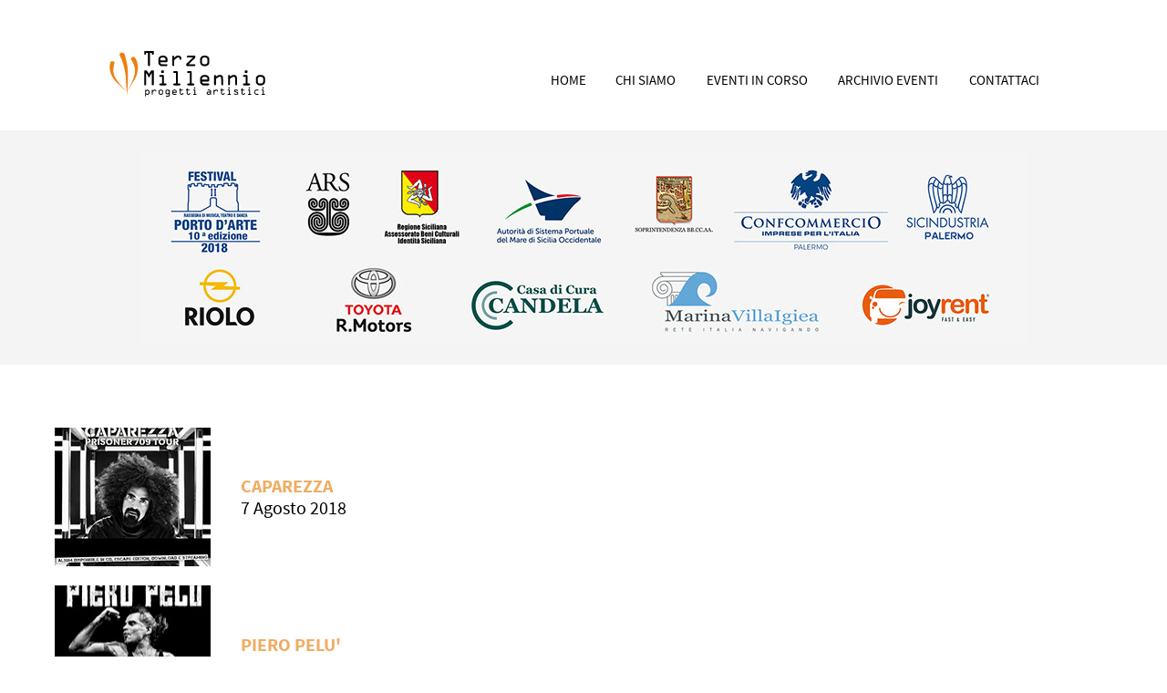

--- FILE ---
content_type: text/html
request_url: https://www.terzomillennio.info/porto-d-arte-2018.html
body_size: 5394
content:
<!DOCTYPE html>
<html class="nojs html css_verticalspacer" lang="it-IT">
 <head>

  <meta http-equiv="Content-type" content="text/html;charset=UTF-8"/>
  <meta name="generator" content="2018.1.1.386"/>
  <meta name="viewport" content="width=device-width, initial-scale=1.0"/>
  
  <script type="text/javascript">
   // Update the 'nojs'/'js' class on the html node
document.documentElement.className = document.documentElement.className.replace(/\bnojs\b/g, 'js');

// Check that all required assets are uploaded and up-to-date
if(typeof Muse == "undefined") window.Muse = {}; window.Muse.assets = {"required":["museutils.js", "museconfig.js", "jquery.musemenu.js", "jquery.musepolyfill.bgsize.js", "jquery.watch.js", "webpro.js", "musewpdisclosure.js", "jquery.museresponsive.js", "require.js", "porto-d-arte-2018.css"], "outOfDate":[]};
</script>
  
  <link rel="shortcut icon" href="images/a-mastro-favicon.ico?crc=3799737828"/>
  <title>Terzo millennio | porto d'arte 2018</title>
  <!-- CSS -->
  <link rel="stylesheet" type="text/css" href="css/site_global.css?crc=125189226"/>
  <link rel="stylesheet" type="text/css" href="css/master_a-mastro.css?crc=492600201"/>
  <link rel="stylesheet" type="text/css" href="css/porto-d-arte-2018.css?crc=331687631" id="pagesheet"/>
  <!-- IE-only CSS -->
  <!--[if lt IE 9]>
  <link rel="stylesheet" type="text/css" href="css/nomq_preview_master_a-mastro.css?crc=130495211"/>
  <link rel="stylesheet" type="text/css" href="css/nomq_porto-d-arte-2018.css?crc=3941278880" id="nomq_pagesheet"/>
  <![endif]-->
  <!-- JS includes -->
  <!--[if lt IE 9]>
  <script src="scripts/html5shiv.js?crc=4241844378" type="text/javascript"></script>
  <![endif]-->
    <!--custom head HTML-->
  <html style="overflow-x:hidden"></html>
  <!--/*

*/
-->
 </head>
 <body>

  <div class="breakpoint active" id="bp_infinity" data-min-width="1201"><!-- responsive breakpoint node -->
   <div class="clearfix" id="page"><!-- group -->
    <div class="clearfix grpelem" id="pu1619"><!-- group -->
     <div class="browser_width shared_content" id="u1619-bw" data-content-guid="u1619-bw_content">
      <div id="u1619"><!-- simple frame --></div>
     </div>
     <nav class="MenuBar clearfix" id="menuu789"><!-- horizontal box -->
      <div class="MenuItemContainer clearfix grpelem" id="u790"><!-- vertical box -->
       <a class="nonblock nontext MenuItem MenuItemWithSubMenu clearfix colelem" id="u791" href="index.html"><!-- horizontal box --><div class="MenuItemLabel NoWrap clearfix grpelem" id="u792-4"><!-- content --><p id="u792-2" class="shared_content" data-content-guid="u792-2_content"><span id="u792">HOME</span></p></div></a>
      </div>
      <div class="MenuItemContainer clearfix grpelem" id="u818"><!-- vertical box -->
       <a class="nonblock nontext MenuItem MenuItemWithSubMenu clearfix colelem" id="u819" href="index.html#chi-siamo"><!-- horizontal box --><div class="MenuItemLabel NoWrap clearfix grpelem" id="u821-4"><!-- content --><p id="u821-2" class="shared_content" data-content-guid="u821-2_content"><span id="u821">CHI SIAMO</span></p></div></a>
      </div>
      <div class="MenuItemContainer clearfix grpelem" id="u797"><!-- vertical box -->
       <a class="nonblock nontext MenuItem MenuItemWithSubMenu clearfix colelem" id="u800" href="eventi-in-corso.html"><!-- horizontal box --><div class="MenuItemLabel NoWrap clearfix grpelem" id="u803-4"><!-- content --><p id="u803-2" class="shared_content" data-content-guid="u803-2_content"><span id="u803">EVENTI IN CORSO</span></p></div></a>
      </div>
      <div class="MenuItemContainer clearfix grpelem" id="u804"><!-- vertical box -->
       <a class="nonblock nontext MenuItem MenuItemWithSubMenu clearfix colelem" id="u807" href="archivio-eventi.html"><!-- horizontal box --><div class="MenuItemLabel NoWrap clearfix grpelem" id="u808-4"><!-- content --><p id="u808-2" class="shared_content" data-content-guid="u808-2_content"><span id="u808">ARCHIVIO EVENTI</span></p></div></a>
      </div>
      <div class="MenuItemContainer clearfix grpelem" id="u825"><!-- vertical box -->
       <a class="nonblock nontext MenuItem MenuItemWithSubMenu clearfix colelem" id="u828" href="index.html#contatti"><!-- horizontal box --><div class="MenuItemLabel NoWrap clearfix grpelem" id="u829-4"><!-- content --><p id="u829-2" class="shared_content" data-content-guid="u829-2_content"><span id="u829">CONTATTACI</span></p></div></a>
      </div>
     </nav>
     <div class="clip_frame" id="u1509911"><!-- svg -->
      <img class="svg temp_no_img_src" id="u1509907" data-orig-src="images/logo-nuovo.svg?crc=120758937" width="171" height="50" alt="" data-mu-svgfallback="images/logo%20nuovo_poster_.png?crc=4263804335" src="images/blank.gif?crc=4208392903"/>
     </div>
    </div>
    <div class="clearfix grpelem" id="pu99737"><!-- column -->
     <div class="browser_width colelem shared_content" id="u99737-bw" data-content-guid="u99737-bw_content">
      <div id="u99737"><!-- group -->
       <div class="clearfix" id="u99737_align_to_page">
        <div class="museBGSize grpelem" id="u99706"><!-- simple frame --></div>
       </div>
      </div>
     </div>
     <div class="clearfix colelem shared_content" id="pu94192" data-content-guid="pu94192_content"><!-- group -->
      <a class="nonblock nontext museBGSize grpelem" id="u94192" href="eventocaparezza.html"><!-- simple frame --></a>
      <a class="nonblock nontext clearfix grpelem" id="u94198-7" href="eventocaparezza.html"><!-- content --><p id="u94198-2">CAPAREZZA</p><p id="u94198-4">7 Agosto 2018</p><p id="u94198-5">&nbsp;</p></a>
     </div>
     <div class="clearfix colelem shared_content" id="pu94294" data-content-guid="pu94294_content"><!-- group -->
      <a class="nonblock nontext museBGSize grpelem" id="u94294" href="piero-pelu.html"><!-- simple frame --></a>
      <a class="nonblock nontext clearfix grpelem" id="u94297-7" href="piero-pelu.html"><!-- content --><p id="u94297-2">PIERO PELU'</p><p id="u94297-4">8 Agosto 2018</p><p id="u94297-5">&nbsp;</p></a>
     </div>
     <div class="clearfix colelem" id="pu94300"><!-- group -->
      <a class="nonblock nontext museBGSize grpelem shared_content" id="u94300" href="evento-venditti.html" data-content-guid="u94300_content"><!-- simple frame --></a>
      <a class="nonblock nontext clearfix grpelem shared_content" id="u94303-7" href="evento-venditti.html" data-content-guid="u94303-7_content"><!-- content --><p id="u94303-2">ANTONELLO VENDITTI</p><p id="u94303-4">10 Agosto 2018</p><p id="u94303-5">&nbsp;</p></a>
      <div class="grpelem shared_content" id="u94291" data-content-guid="u94291_content"><!-- simple frame --></div>
     </div>
    </div>
    <div class="verticalspacer" data-offset-top="1047" data-content-above-spacer="1046" data-content-below-spacer="478"></div>
    <div class="clearfix grpelem" id="pu1509933"><!-- column -->
     <div class="clip_frame colelem shared_content" id="u1509933" data-content-guid="u1509933_content"><!-- svg -->
      <img class="svg temp_no_img_src" id="u1509934" data-orig-src="images/logo-nuovo.svg?crc=120758937" width="162" height="47" alt="" data-mu-svgfallback="images/logo%20nuovo_poster_.png?crc=4263804335" src="images/blank.gif?crc=4208392903"/>
     </div>
     <div class="clearfix colelem" id="pu767-4"><!-- group -->
      <div class="clearfix grpelem shared_content" id="u767-4" data-content-guid="u767-4_content"><!-- content -->
       <p>Terzo Millennio srl - Progetti Artistici - P. IVA 05533940820</p>
      </div>
      <div class="grpelem shared_content" id="u128205" data-content-guid="u128205_content"><!-- custom html -->
       <!-- Inizio Codice ShinyStat -->
<script type="text/javascript" src="//codice.shinystat.com/cgi-bin/getcod.cgi?USER=terzomillennio"></script>
<noscript>
<a href="http://www.shinystat.com/it/" target="_top">
<img src="//www.shinystat.com/cgi-bin/shinystat.cgi?USER=terzomillennio" alt="Contatore utenti connessi" style="border:0px" /></a>
</noscript>
<!-- Fine Codice ShinyStat -->
      </div>
     </div>
     <div class="clearfix colelem shared_content" id="u741-14" data-content-guid="u741-14_content"><!-- content -->
      <p id="u741-2"><span id="u741">E</span></p>
      <p id="u741-4">Telefono: +39 388 8912927 - Fax: +39 091 7308493</p>
      <p id="u741-6">F</p>
      <p id="u741-8">Via Nicolò Gallo, 2/e - 90139 Palermo - Sicilia - ITALIA</p>
      <p id="u741-10">D</p>
      <p id="u741-12">mail: info@terzomillennio.info</p>
     </div>
    </div>
   </div>
  </div>
  <div class="breakpoint" id="bp_1200" data-min-width="993" data-max-width="1200"><!-- responsive breakpoint node -->
   <div class="clearfix temp_no_id" data-orig-id="page"><!-- group -->
    <div class="clearfix grpelem temp_no_id" data-orig-id="pu1619"><!-- group -->
     <span class="browser_width placeholder" data-placeholder-for="u1619-bw_content"><!-- placeholder node --></span>
     <nav class="MenuBar clearfix temp_no_id" data-orig-id="menuu789"><!-- horizontal box -->
      <div class="MenuItemContainer clearfix grpelem temp_no_id" data-orig-id="u790"><!-- vertical box -->
       <a class="nonblock nontext MenuItem MenuItemWithSubMenu clearfix colelem temp_no_id" href="index.html" data-orig-id="u791"><!-- horizontal box --><div class="MenuItemLabel NoWrap clearfix grpelem temp_no_id" data-orig-id="u792-4"><!-- content --><span class="placeholder" data-placeholder-for="u792-2_content"><!-- placeholder node --></span></div></a>
      </div>
      <div class="MenuItemContainer clearfix grpelem temp_no_id" data-orig-id="u818"><!-- vertical box -->
       <a class="nonblock nontext MenuItem MenuItemWithSubMenu clearfix colelem temp_no_id" href="index.html#chi-siamo" data-orig-id="u819"><!-- horizontal box --><div class="MenuItemLabel NoWrap clearfix grpelem temp_no_id" data-orig-id="u821-4"><!-- content --><span class="placeholder" data-placeholder-for="u821-2_content"><!-- placeholder node --></span></div></a>
      </div>
      <div class="MenuItemContainer clearfix grpelem temp_no_id" data-orig-id="u797"><!-- vertical box -->
       <a class="nonblock nontext MenuItem MenuItemWithSubMenu clearfix colelem temp_no_id" href="eventi-in-corso.html" data-orig-id="u800"><!-- horizontal box --><div class="MenuItemLabel NoWrap clearfix grpelem temp_no_id" data-orig-id="u803-4"><!-- content --><span class="placeholder" data-placeholder-for="u803-2_content"><!-- placeholder node --></span></div></a>
      </div>
      <div class="MenuItemContainer clearfix grpelem temp_no_id" data-orig-id="u804"><!-- vertical box -->
       <a class="nonblock nontext MenuItem MenuItemWithSubMenu clearfix colelem temp_no_id" href="archivio-eventi.html" data-orig-id="u807"><!-- horizontal box --><div class="MenuItemLabel NoWrap clearfix grpelem temp_no_id" data-orig-id="u808-4"><!-- content --><span class="placeholder" data-placeholder-for="u808-2_content"><!-- placeholder node --></span></div></a>
      </div>
      <div class="MenuItemContainer clearfix grpelem temp_no_id" data-orig-id="u825"><!-- vertical box -->
       <a class="nonblock nontext MenuItem MenuItemWithSubMenu clearfix colelem temp_no_id" href="index.html#contatti" data-orig-id="u828"><!-- horizontal box --><div class="MenuItemLabel NoWrap clearfix grpelem temp_no_id" data-orig-id="u829-4"><!-- content --><span class="placeholder" data-placeholder-for="u829-2_content"><!-- placeholder node --></span></div></a>
      </div>
     </nav>
     <div class="clip_frame temp_no_id" data-orig-id="u1509911"><!-- svg -->
      <img class="svg temp_no_id temp_no_img_src" data-orig-src="images/logo-nuovo.svg?crc=120758937" width="166" height="48" alt="" data-mu-svgfallback="images/logo%20nuovo_poster_.png?crc=4263804335" data-orig-id="u1509907" src="images/blank.gif?crc=4208392903"/>
     </div>
    </div>
    <div class="clearfix grpelem temp_no_id" data-orig-id="pu99737"><!-- column -->
     <span class="browser_width colelem placeholder" data-placeholder-for="u99737-bw_content"><!-- placeholder node --></span>
     <div class="clearfix colelem temp_no_id" data-orig-id="pu94300"><!-- group -->
      <span class="nonblock nontext museBGSize grpelem placeholder" data-placeholder-for="u94300_content"><!-- placeholder node --></span>
      <span class="nonblock nontext clearfix grpelem placeholder" data-placeholder-for="u94303-7_content"><!-- placeholder node --></span>
     </div>
     <span class="clearfix colelem placeholder" data-placeholder-for="pu94192_content"><!-- placeholder node --></span>
     <span class="clearfix colelem placeholder" data-placeholder-for="pu94294_content"><!-- placeholder node --></span>
     <span class="colelem placeholder" data-placeholder-for="u94291_content"><!-- placeholder node --></span>
    </div>
    <div class="verticalspacer" data-offset-top="1595" data-content-above-spacer="1594" data-content-below-spacer="466"></div>
    <div class="clearfix grpelem temp_no_id" data-orig-id="pu1509933"><!-- column -->
     <span class="clip_frame colelem placeholder" data-placeholder-for="u1509933_content"><!-- placeholder node --></span>
     <span class="clearfix colelem placeholder" data-placeholder-for="u767-4_content"><!-- placeholder node --></span>
     <div class="clearfix colelem" id="pu741-14"><!-- group -->
      <span class="clearfix grpelem placeholder" data-placeholder-for="u741-14_content"><!-- placeholder node --></span>
      <span class="grpelem placeholder" data-placeholder-for="u128205_content"><!-- placeholder node --></span>
     </div>
    </div>
   </div>
  </div>
  <div class="breakpoint" id="bp_992" data-min-width="769" data-max-width="992"><!-- responsive breakpoint node -->
   <div class="clearfix temp_no_id" data-orig-id="page"><!-- group -->
    <div class="clearfix grpelem temp_no_id" data-orig-id="pu1619"><!-- group -->
     <span class="browser_width placeholder" data-placeholder-for="u1619-bw_content"><!-- placeholder node --></span>
     <div class="browser_width" id="accordionu11718-bw">
      <ul class="AccordionWidget clearfix" id="accordionu11718"><!-- vertical box -->
       <li class="AccordionPanel clearfix colelem100" id="u11719"><!-- vertical box --><div class="AccordionPanelTab clearfix colelem100" id="u11720-3"><!-- content --><p>&nbsp;</p></div><div class="AccordionPanelContent disn clearfix colelem100" id="u11721"><!-- group --><nav class="MenuBar clearfix grpelem" id="menuu16347"><!-- horizontal box --><div class="MenuItemContainer clearfix grpelem" id="u16355"><!-- vertical box --><a class="nonblock nontext MenuItem MenuItemWithSubMenu clearfix colelem" id="u16358" href="index.html"><!-- horizontal box --><div class="MenuItemLabel NoWrap clearfix grpelem" id="u16359-4"><!-- content --><p id="u16359-2"><span id="u16359">HOME</span></p></div></a></div><div class="MenuItemContainer clearfix grpelem" id="u16362"><!-- vertical box --><a class="nonblock nontext MenuItem MenuItemWithSubMenu clearfix colelem" id="u16365" href="index.html#chi-siamo"><!-- horizontal box --><div class="MenuItemLabel NoWrap clearfix grpelem" id="u16367-4"><!-- content --><p id="u16367-2"><span id="u16367">CHI SIAMO</span></p></div></a></div><div class="MenuItemContainer clearfix grpelem" id="u16369"><!-- vertical box --><a class="nonblock nontext MenuItem MenuItemWithSubMenu clearfix colelem" id="u16372" href="eventi-in-corso.html"><!-- horizontal box --><div class="MenuItemLabel NoWrap clearfix grpelem" id="u16375-4"><!-- content --><p id="u16375-2"><span id="u16375">EVENTI IN CORSO</span></p></div></a></div><div class="MenuItemContainer clearfix grpelem" id="u16376"><!-- vertical box --><a class="nonblock nontext MenuItem MenuItemWithSubMenu clearfix colelem" id="u16377" href="archivio-eventi.html"><!-- horizontal box --><div class="MenuItemLabel NoWrap clearfix grpelem" id="u16378-4"><!-- content --><p id="u16378-2"><span id="u16378">ARCHIVIO EVENTI</span></p></div></a></div><div class="MenuItemContainer clearfix grpelem" id="u16348"><!-- vertical box --><a class="nonblock nontext MenuItem MenuItemWithSubMenu clearfix colelem" id="u16349" href="index.html#contatti"><!-- horizontal box --><div class="MenuItemLabel NoWrap clearfix grpelem" id="u16352-4"><!-- content --><p id="u16352-2"><span id="u16352">CONTATTACI</span></p></div></a></div></nav></div></li>
      </ul>
     </div>
     <div class="clip_frame temp_no_id" data-orig-id="u1509911"><!-- svg -->
      <img class="svg temp_no_id temp_no_img_src" data-orig-src="images/logo-nuovo.svg?crc=120758937" width="208" height="61" alt="" data-mu-svgfallback="images/logo%20nuovo_poster_.png?crc=4263804335" data-orig-id="u1509907" src="images/blank.gif?crc=4208392903"/>
     </div>
    </div>
    <div class="clearfix grpelem temp_no_id" data-orig-id="pu99737"><!-- column -->
     <span class="browser_width colelem placeholder" data-placeholder-for="u99737-bw_content"><!-- placeholder node --></span>
     <span class="clearfix colelem placeholder" data-placeholder-for="pu94192_content"><!-- placeholder node --></span>
     <span class="clearfix colelem placeholder" data-placeholder-for="pu94294_content"><!-- placeholder node --></span>
     <div class="clearfix colelem temp_no_id" data-orig-id="pu94300"><!-- group -->
      <span class="nonblock nontext museBGSize grpelem placeholder" data-placeholder-for="u94300_content"><!-- placeholder node --></span>
      <span class="nonblock nontext clearfix grpelem placeholder" data-placeholder-for="u94303-7_content"><!-- placeholder node --></span>
     </div>
     <span class="colelem placeholder" data-placeholder-for="u94291_content"><!-- placeholder node --></span>
    </div>
    <div class="verticalspacer" data-offset-top="1468" data-content-above-spacer="1467" data-content-below-spacer="430"></div>
    <div class="clearfix grpelem temp_no_id" data-orig-id="pu1509933"><!-- column -->
     <span class="clip_frame colelem placeholder" data-placeholder-for="u1509933_content"><!-- placeholder node --></span>
     <span class="clearfix colelem placeholder" data-placeholder-for="u767-4_content"><!-- placeholder node --></span>
     <div class="clearfix colelem temp_no_id" data-orig-id="pu741-14"><!-- group -->
      <span class="clearfix grpelem placeholder" data-placeholder-for="u741-14_content"><!-- placeholder node --></span>
      <span class="grpelem placeholder" data-placeholder-for="u128205_content"><!-- placeholder node --></span>
     </div>
    </div>
   </div>
  </div>
  <div class="breakpoint" id="bp_768" data-min-width="481" data-max-width="768"><!-- responsive breakpoint node -->
   <div class="clearfix temp_no_id" data-orig-id="page"><!-- group -->
    <div class="clearfix grpelem temp_no_id" data-orig-id="pu1619"><!-- group -->
     <span class="browser_width placeholder" data-placeholder-for="u1619-bw_content"><!-- placeholder node --></span>
     <div class="browser_width" id="accordionu19165-bw">
      <ul class="AccordionWidget clearfix" id="accordionu19165"><!-- vertical box -->
       <li class="AccordionPanel clearfix colelem100" id="u19166"><!-- vertical box --><div class="AccordionPanelTab clearfix colelem100" id="u19167-3"><!-- content --><p>&nbsp;</p></div><div class="AccordionPanelContent disn clearfix colelem100" id="u19168"><!-- group --><nav class="MenuBar clearfix grpelem" id="menuu19882"><!-- vertical box --><div class="MenuItemContainer clearfix colelem" id="u19918"><!-- horizontal box --><a class="nonblock nontext MenuItem MenuItemWithSubMenu clearfix grpelem" id="u19921" href="index.html"><!-- horizontal box --><div class="MenuItemLabel clearfix grpelem" id="u19922-4"><!-- content --><p id="u19922-2"><span id="u19922">HOME</span></p></div></a></div><div class="MenuItemContainer clearfix colelem" id="u19897"><!-- horizontal box --><a class="nonblock nontext MenuItem MenuItemWithSubMenu clearfix grpelem" id="u19900" href="index.html#chi-siamo"><!-- horizontal box --><div class="MenuItemLabel clearfix grpelem" id="u19902-4"><!-- content --><p id="u19902-2"><span id="u19902">CHI SIAMO</span></p></div></a></div><div class="MenuItemContainer clearfix colelem" id="u19911"><!-- horizontal box --><a class="nonblock nontext MenuItem MenuItemWithSubMenu clearfix grpelem" id="u19912" href="eventi-in-corso.html"><!-- horizontal box --><div class="MenuItemLabel clearfix grpelem" id="u19915-4"><!-- content --><p id="u19915-2"><span id="u19915">EVENTI IN CORSO</span></p></div></a></div><div class="MenuItemContainer clearfix colelem" id="u19904"><!-- horizontal box --><a class="nonblock nontext MenuItem MenuItemWithSubMenu clearfix grpelem" id="u19907" href="archivio-eventi.html"><!-- horizontal box --><div class="MenuItemLabel clearfix grpelem" id="u19909-4"><!-- content --><p id="u19909-2"><span id="u19909">ARCHIVIO EVENTI</span></p></div></a></div><div class="MenuItemContainer clearfix colelem" id="u19883"><!-- horizontal box --><a class="nonblock nontext MenuItem MenuItemWithSubMenu clearfix grpelem" id="u19886" href="index.html#contatti"><!-- horizontal box --><div class="MenuItemLabel clearfix grpelem" id="u19888-4"><!-- content --><p id="u19888-2"><span id="u19888">CONTATTACI</span></p></div></a></div></nav></div></li>
      </ul>
     </div>
     <div class="clip_frame temp_no_id" data-orig-id="u1509911"><!-- svg -->
      <img class="svg temp_no_id temp_no_img_src" data-orig-src="images/logo-nuovo.svg?crc=120758937" width="192" height="56" alt="" data-mu-svgfallback="images/logo%20nuovo_poster_.png?crc=4263804335" data-orig-id="u1509907" src="images/blank.gif?crc=4208392903"/>
     </div>
    </div>
    <div class="clearfix grpelem temp_no_id" data-orig-id="pu99737"><!-- column -->
     <span class="browser_width colelem placeholder" data-placeholder-for="u99737-bw_content"><!-- placeholder node --></span>
     <span class="clearfix colelem placeholder" data-placeholder-for="pu94192_content"><!-- placeholder node --></span>
     <span class="clearfix colelem placeholder" data-placeholder-for="pu94294_content"><!-- placeholder node --></span>
     <div class="clearfix colelem temp_no_id" data-orig-id="pu94300"><!-- group -->
      <span class="nonblock nontext museBGSize grpelem placeholder" data-placeholder-for="u94300_content"><!-- placeholder node --></span>
      <span class="nonblock nontext clearfix grpelem placeholder" data-placeholder-for="u94303-7_content"><!-- placeholder node --></span>
     </div>
     <span class="colelem placeholder" data-placeholder-for="u94291_content"><!-- placeholder node --></span>
    </div>
    <div class="verticalspacer" data-offset-top="1359" data-content-above-spacer="1359" data-content-below-spacer="449"></div>
    <div class="clearfix grpelem temp_no_id" data-orig-id="pu1509933"><!-- column -->
     <span class="clip_frame colelem placeholder" data-placeholder-for="u1509933_content"><!-- placeholder node --></span>
     <span class="clearfix colelem placeholder" data-placeholder-for="u767-4_content"><!-- placeholder node --></span>
     <div class="clearfix colelem temp_no_id" data-orig-id="pu741-14"><!-- group -->
      <span class="clearfix grpelem placeholder" data-placeholder-for="u741-14_content"><!-- placeholder node --></span>
      <span class="grpelem placeholder" data-placeholder-for="u128205_content"><!-- placeholder node --></span>
     </div>
    </div>
   </div>
  </div>
  <div class="breakpoint" id="bp_480" data-max-width="480"><!-- responsive breakpoint node -->
   <div class="clearfix temp_no_id" data-orig-id="page"><!-- group -->
    <div class="clearfix grpelem temp_no_id" data-orig-id="pu1619"><!-- group -->
     <span class="browser_width placeholder" data-placeholder-for="u1619-bw_content"><!-- placeholder node --></span>
     <div class="browser_width" id="accordionu85927-bw">
      <ul class="AccordionWidget clearfix" id="accordionu85927"><!-- vertical box -->
       <li class="AccordionPanel clearfix colelem100" id="u85928"><!-- vertical box --><div class="AccordionPanelTab clearfix colelem100" id="u85929-3"><!-- content --><p>&nbsp;</p></div><div class="AccordionPanelContent disn clearfix colelem100" id="u85930"><!-- group --><nav class="MenuBar clearfix grpelem" id="menuu86292"><!-- vertical box --><div class="MenuItemContainer clearfix colelem" id="u86307"><!-- horizontal box --><a class="nonblock nontext MenuItem MenuItemWithSubMenu clearfix grpelem" id="u86308" href="index.html"><!-- horizontal box --><div class="MenuItemLabel clearfix grpelem" id="u86310-4"><!-- content --><p id="u86310-2"><span id="u86310">HOME</span></p></div></a></div><div class="MenuItemContainer clearfix colelem" id="u86321"><!-- horizontal box --><a class="nonblock nontext MenuItem MenuItemWithSubMenu clearfix grpelem" id="u86324" href="index.html#chi-siamo"><!-- horizontal box --><div class="MenuItemLabel clearfix grpelem" id="u86326-4"><!-- content --><p id="u86326-2"><span id="u86326">CHI SIAMO</span></p></div></a></div><div class="MenuItemContainer clearfix colelem" id="u86293"><!-- horizontal box --><a class="nonblock nontext MenuItem MenuItemWithSubMenu clearfix grpelem" id="u86294" href="eventi-in-corso.html"><!-- horizontal box --><div class="MenuItemLabel clearfix grpelem" id="u86295-4"><!-- content --><p id="u86295-2"><span id="u86295">EVENTI IN CORSO</span></p></div></a></div><div class="MenuItemContainer clearfix colelem" id="u86328"><!-- horizontal box --><a class="nonblock nontext MenuItem MenuItemWithSubMenu clearfix grpelem" id="u86329" href="archivio-eventi.html"><!-- horizontal box --><div class="MenuItemLabel clearfix grpelem" id="u86332-4"><!-- content --><p id="u86332-2"><span id="u86332">ARCHIVIO EVENTI</span></p></div></a></div><div class="MenuItemContainer clearfix colelem" id="u86314"><!-- horizontal box --><a class="nonblock nontext MenuItem MenuItemWithSubMenu clearfix grpelem" id="u86317" href="index.html#contatti"><!-- horizontal box --><div class="MenuItemLabel clearfix grpelem" id="u86319-4"><!-- content --><p id="u86319-2"><span id="u86319">CONTATTACI</span></p></div></a></div></nav></div></li>
      </ul>
     </div>
     <div class="clip_frame temp_no_id" data-orig-id="u1509911"><!-- svg -->
      <img class="svg temp_no_id temp_no_img_src" data-orig-src="images/logo-nuovo.svg?crc=120758937" width="180" height="53" alt="" data-mu-svgfallback="images/logo%20nuovo_poster_.png?crc=4263804335" data-orig-id="u1509907" src="images/blank.gif?crc=4208392903"/>
     </div>
    </div>
    <div class="clearfix grpelem temp_no_id" data-orig-id="pu99737"><!-- column -->
     <span class="browser_width colelem placeholder" data-placeholder-for="u99737-bw_content"><!-- placeholder node --></span>
     <span class="clearfix colelem placeholder" data-placeholder-for="pu94192_content"><!-- placeholder node --></span>
     <span class="clearfix colelem placeholder" data-placeholder-for="pu94294_content"><!-- placeholder node --></span>
     <div class="clearfix colelem temp_no_id" data-orig-id="pu94300"><!-- group -->
      <span class="nonblock nontext museBGSize grpelem placeholder" data-placeholder-for="u94300_content"><!-- placeholder node --></span>
      <span class="nonblock nontext clearfix grpelem placeholder" data-placeholder-for="u94303-7_content"><!-- placeholder node --></span>
     </div>
     <span class="colelem placeholder" data-placeholder-for="u94291_content"><!-- placeholder node --></span>
    </div>
    <div class="verticalspacer" data-offset-top="1425" data-content-above-spacer="1424" data-content-below-spacer="517"></div>
    <div class="clearfix grpelem temp_no_id" data-orig-id="pu1509933"><!-- column -->
     <span class="clip_frame colelem placeholder" data-placeholder-for="u1509933_content"><!-- placeholder node --></span>
     <span class="clearfix colelem placeholder" data-placeholder-for="u767-4_content"><!-- placeholder node --></span>
     <div class="clearfix colelem temp_no_id" data-orig-id="pu741-14"><!-- group -->
      <span class="clearfix grpelem placeholder" data-placeholder-for="u741-14_content"><!-- placeholder node --></span>
      <span class="grpelem placeholder" data-placeholder-for="u128205_content"><!-- placeholder node --></span>
     </div>
    </div>
   </div>
  </div>
  <!-- Other scripts -->
  <script type="text/javascript">
   // Decide whether to suppress missing file error or not based on preference setting
var suppressMissingFileError = false
</script>
  <script type="text/javascript">
   window.Muse.assets.check=function(c){if(!window.Muse.assets.checked){window.Muse.assets.checked=!0;var b={},d=function(a,b){if(window.getComputedStyle){var c=window.getComputedStyle(a,null);return c&&c.getPropertyValue(b)||c&&c[b]||""}if(document.documentElement.currentStyle)return(c=a.currentStyle)&&c[b]||a.style&&a.style[b]||"";return""},a=function(a){if(a.match(/^rgb/))return a=a.replace(/\s+/g,"").match(/([\d\,]+)/gi)[0].split(","),(parseInt(a[0])<<16)+(parseInt(a[1])<<8)+parseInt(a[2]);if(a.match(/^\#/))return parseInt(a.substr(1),
16);return 0},f=function(f){for(var g=document.getElementsByTagName("link"),j=0;j<g.length;j++)if("text/css"==g[j].type){var l=(g[j].href||"").match(/\/?css\/([\w\-]+\.css)\?crc=(\d+)/);if(!l||!l[1]||!l[2])break;b[l[1]]=l[2]}g=document.createElement("div");g.className="version";g.style.cssText="display:none; width:1px; height:1px;";document.getElementsByTagName("body")[0].appendChild(g);for(j=0;j<Muse.assets.required.length;){var l=Muse.assets.required[j],k=l.match(/([\w\-\.]+)\.(\w+)$/),i=k&&k[1]?
k[1]:null,k=k&&k[2]?k[2]:null;switch(k.toLowerCase()){case "css":i=i.replace(/\W/gi,"_").replace(/^([^a-z])/gi,"_$1");g.className+=" "+i;i=a(d(g,"color"));k=a(d(g,"backgroundColor"));i!=0||k!=0?(Muse.assets.required.splice(j,1),"undefined"!=typeof b[l]&&(i!=b[l]>>>24||k!=(b[l]&16777215))&&Muse.assets.outOfDate.push(l)):j++;g.className="version";break;case "js":j++;break;default:throw Error("Unsupported file type: "+k);}}c?c().jquery!="1.8.3"&&Muse.assets.outOfDate.push("jquery-1.8.3.min.js"):Muse.assets.required.push("jquery-1.8.3.min.js");
g.parentNode.removeChild(g);if(Muse.assets.outOfDate.length||Muse.assets.required.length)g="Alcuni file sul server potrebbero essere mancanti o errati. Cancellate la cache del browser e riprovate. Se il problema persiste, contattate l\'autore del sito Web.",f&&Muse.assets.outOfDate.length&&(g+="\nOut of date: "+Muse.assets.outOfDate.join(",")),f&&Muse.assets.required.length&&(g+="\nMissing: "+Muse.assets.required.join(",")),suppressMissingFileError?(g+="\nUse SuppressMissingFileError key in AppPrefs.xml to show missing file error pop up.",console.log(g)):alert(g)};location&&location.search&&location.search.match&&location.search.match(/muse_debug/gi)?
setTimeout(function(){f(!0)},5E3):f()}};
var muse_init=function(){require.config({baseUrl:""});require(["jquery","museutils","whatinput","jquery.musemenu","jquery.musepolyfill.bgsize","jquery.watch","webpro","musewpdisclosure","jquery.museresponsive"],function(c){var $ = c;$(document).ready(function(){try{
window.Muse.assets.check($);/* body */
Muse.Utils.transformMarkupToFixBrowserProblemsPreInit();/* body */
Muse.Utils.prepHyperlinks(true);/* body */
Muse.Utils.resizeHeight('.browser_width');/* resize height */
Muse.Utils.requestAnimationFrame(function() { $('body').addClass('initialized'); });/* mark body as initialized */
Muse.Utils.makeButtonsVisibleAfterSettingMinWidth();/* body */
Muse.Utils.initWidget('.MenuBar', ['#bp_infinity', '#bp_1200', '#bp_992', '#bp_768', '#bp_480'], function(elem) { return $(elem).museMenu(); });/* unifiedNavBar */
Muse.Utils.initWidget('#accordionu11718', ['#bp_992'], function(elem) { return new WebPro.Widget.Accordion(elem, {canCloseAll:true,defaultIndex:-1}); });/* #accordionu11718 */
Muse.Utils.initWidget('#accordionu19165', ['#bp_768'], function(elem) { return new WebPro.Widget.Accordion(elem, {canCloseAll:true,defaultIndex:-1}); });/* #accordionu19165 */
Muse.Utils.initWidget('#accordionu85927', ['#bp_480'], function(elem) { return new WebPro.Widget.Accordion(elem, {canCloseAll:true,defaultIndex:-1}); });/* #accordionu85927 */
Muse.Utils.fullPage('#page');/* 100% height page */
$( '.breakpoint' ).registerBreakpoint();/* Register breakpoints */
Muse.Utils.transformMarkupToFixBrowserProblems();/* body */
}catch(b){if(b&&"function"==typeof b.notify?b.notify():Muse.Assert.fail("Error calling selector function: "+b),false)throw b;}})})};

</script>
  <!-- RequireJS script -->
  <script src="scripts/require.js?crc=4177726516" type="text/javascript" async data-main="scripts/museconfig.js?crc=3936894949" onload="if (requirejs) requirejs.onError = function(requireType, requireModule) { if (requireType && requireType.toString && requireType.toString().indexOf && 0 <= requireType.toString().indexOf('#scripterror')) window.Muse.assets.check(); }" onerror="window.Muse.assets.check();"></script>
   </body>
</html>


--- FILE ---
content_type: text/css
request_url: https://www.terzomillennio.info/css/master_a-mastro.css?crc=492600201
body_size: 1981
content:
#u1619{background-color:#FFFFFF;}.MenuItem{cursor:pointer;}#u1509911,#u1509933{background-color:transparent;}#u1509907,#u1509934{display:block;}#u767-4{line-height:18px;text-align:center;font-size:15px;background-color:transparent;font-family:'__Source Sans Pro_5';font-weight:400;}#u741-14{background-color:transparent;text-align:center;}#u741-2{font-size:18px;color:#EFAD63;line-height:36px;}#u741{font-family:'__iconclicart_5';font-weight:400;}#u741-6,#u741-10{font-size:18px;color:#EFAD63;line-height:36px;font-family:'__iconclicart_5';font-weight:400;}#u741-4,#u741-8,#u741-12{font-size:15px;line-height:30px;font-family:'__Source Sans Pro_5';font-weight:400;}@media (min-width: 1401px), print{#menuu789{border-width:0px;border-color:transparent;background-color:transparent;}#u790,#u791{background-color:transparent;}#u792-4{border-width:0px;border-color:transparent;background-color:transparent;color:#000000;line-height:18px;font-size:15px;text-align:center;font-family:'__Source Sans Pro_5';font-weight:400;}#u791:hover #u792-4 p,#u791:hover #u792-4 span,#u791.MuseMenuActive #u792-4 p,#u791.MuseMenuActive #u792-4 span,#u791:hover #u792-4 p{color:#EFAD63;visibility:inherit;font-family:'__Source Sans Pro_5';font-weight:400;font-style:normal;}#u818,#u819{background-color:transparent;}#u821-4{border-width:0px;border-color:transparent;background-color:transparent;color:#000000;line-height:18px;font-size:15px;text-align:center;font-family:'__Source Sans Pro_5';font-weight:400;}#u791.MuseMenuActive #u792-4 p,#u819:hover #u821-4 p,#u819:hover #u821-4 span,#u819:active #u821-4 p,#u819:active #u821-4 span,#u819.MuseMenuActive #u821-4 p,#u819.MuseMenuActive #u821-4 span,#u819:hover #u821-4 p{color:#EFAD63;visibility:inherit;font-family:'__Source Sans Pro_5';font-weight:400;font-style:normal;}#u819:active #u821-4 p{color:#EFAD63;visibility:inherit;font-family:'__Source Sans Pro_5';font-weight:400;font-style:normal;}#u797,#u800{background-color:transparent;}#u803-4{border-width:0px;border-color:transparent;background-color:transparent;color:#000000;line-height:18px;font-size:15px;text-align:center;font-family:'__Source Sans Pro_5';font-weight:400;}#u819.MuseMenuActive #u821-4 p,#u800:hover #u803-4 p,#u800:hover #u803-4 span,#u800:active #u803-4 p,#u800:active #u803-4 span,#u800.MuseMenuActive #u803-4 p,#u800.MuseMenuActive #u803-4 span,#u800:hover #u803-4 p{color:#EFAD63;visibility:inherit;font-family:'__Source Sans Pro_5';font-weight:400;font-style:normal;}#u800:active #u803-4 p{color:#EFAD63;visibility:inherit;font-family:'__Source Sans Pro_5';font-weight:400;font-style:normal;}#u804,#u807{background-color:transparent;}#u808-4{border-width:0px;border-color:transparent;background-color:transparent;color:#000000;line-height:18px;font-size:15px;text-align:center;font-family:'__Source Sans Pro_5';font-weight:400;}#u800.MuseMenuActive #u803-4 p,#u807:hover #u808-4 p,#u807:hover #u808-4 span,#u807:active #u808-4 p,#u807:active #u808-4 span,#u807.MuseMenuActive #u808-4 p,#u807.MuseMenuActive #u808-4 span,#u807:hover #u808-4 p{color:#EFAD63;visibility:inherit;font-family:'__Source Sans Pro_5';font-weight:400;font-style:normal;}#u807:active #u808-4 p{color:#EFAD63;visibility:inherit;font-family:'__Source Sans Pro_5';font-weight:400;font-style:normal;}#u825,#u828{background-color:transparent;}#u829-4{border-width:0px;border-color:transparent;background-color:transparent;color:#000000;line-height:18px;font-size:15px;text-align:center;font-family:'__Source Sans Pro_5';font-weight:400;}#u807.MuseMenuActive #u808-4 p,#u828:hover #u829-4 p,#u828:hover #u829-4 span,#u828:active #u829-4 p,#u828:active #u829-4 span,#u828.MuseMenuActive #u829-4 p,#u828.MuseMenuActive #u829-4 span,#u828:hover #u829-4 p{color:#EFAD63;visibility:inherit;font-family:'__Source Sans Pro_5';font-weight:400;font-style:normal;}#u828:active #u829-4 p{color:#EFAD63;visibility:inherit;font-family:'__Source Sans Pro_5';font-weight:400;font-style:normal;}#u828.MuseMenuActive #u829-4 p{color:#EFAD63;visibility:inherit;font-family:'__Source Sans Pro_5';font-weight:400;font-style:normal;}}@media (min-width: 1201px) and (max-width: 1400px){#menuu789{border-width:0px;border-color:transparent;background-color:transparent;}#u790,#u791{background-color:transparent;}#u792-4{border-width:0px;border-color:transparent;background-color:transparent;color:#000000;line-height:18px;font-size:15px;text-align:center;font-family:'__Source Sans Pro_5';font-weight:400;}#u791:hover #u792-4 p,#u791:hover #u792-4 span,#u791.MuseMenuActive #u792-4 p,#u791.MuseMenuActive #u792-4 span,#u791:hover #u792-4 p{color:#EFAD63;visibility:inherit;font-family:'__Source Sans Pro_5';font-weight:400;font-style:normal;}#u818,#u819{background-color:transparent;}#u821-4{border-width:0px;border-color:transparent;background-color:transparent;color:#000000;line-height:18px;font-size:15px;text-align:center;font-family:'__Source Sans Pro_5';font-weight:400;}#u791.MuseMenuActive #u792-4 p,#u819:hover #u821-4 p,#u819:hover #u821-4 span,#u819:active #u821-4 p,#u819:active #u821-4 span,#u819.MuseMenuActive #u821-4 p,#u819.MuseMenuActive #u821-4 span,#u819:hover #u821-4 p{color:#EFAD63;visibility:inherit;font-family:'__Source Sans Pro_5';font-weight:400;font-style:normal;}#u819:active #u821-4 p{color:#EFAD63;visibility:inherit;font-family:'__Source Sans Pro_5';font-weight:400;font-style:normal;}#u797,#u800{background-color:transparent;}#u803-4{border-width:0px;border-color:transparent;background-color:transparent;color:#000000;line-height:18px;font-size:15px;text-align:center;font-family:'__Source Sans Pro_5';font-weight:400;}#u819.MuseMenuActive #u821-4 p,#u800:hover #u803-4 p,#u800:hover #u803-4 span,#u800:active #u803-4 p,#u800:active #u803-4 span,#u800.MuseMenuActive #u803-4 p,#u800.MuseMenuActive #u803-4 span,#u800:hover #u803-4 p{color:#EFAD63;visibility:inherit;font-family:'__Source Sans Pro_5';font-weight:400;font-style:normal;}#u800:active #u803-4 p{color:#EFAD63;visibility:inherit;font-family:'__Source Sans Pro_5';font-weight:400;font-style:normal;}#u804,#u807{background-color:transparent;}#u808-4{border-width:0px;border-color:transparent;background-color:transparent;color:#000000;line-height:18px;font-size:15px;text-align:center;font-family:'__Source Sans Pro_5';font-weight:400;}#u800.MuseMenuActive #u803-4 p,#u807:hover #u808-4 p,#u807:hover #u808-4 span,#u807:active #u808-4 p,#u807:active #u808-4 span,#u807.MuseMenuActive #u808-4 p,#u807.MuseMenuActive #u808-4 span,#u807:hover #u808-4 p{color:#EFAD63;visibility:inherit;font-family:'__Source Sans Pro_5';font-weight:400;font-style:normal;}#u807:active #u808-4 p{color:#EFAD63;visibility:inherit;font-family:'__Source Sans Pro_5';font-weight:400;font-style:normal;}#u825,#u828{background-color:transparent;}#u829-4{border-width:0px;border-color:transparent;background-color:transparent;color:#000000;line-height:18px;font-size:15px;text-align:center;font-family:'__Source Sans Pro_5';font-weight:400;}#u807.MuseMenuActive #u808-4 p,#u828:hover #u829-4 p,#u828:hover #u829-4 span,#u828:active #u829-4 p,#u828:active #u829-4 span,#u828.MuseMenuActive #u829-4 p,#u828.MuseMenuActive #u829-4 span,#u828:hover #u829-4 p{color:#EFAD63;visibility:inherit;font-family:'__Source Sans Pro_5';font-weight:400;font-style:normal;}#u828:active #u829-4 p{color:#EFAD63;visibility:inherit;font-family:'__Source Sans Pro_5';font-weight:400;font-style:normal;}#u828.MuseMenuActive #u829-4 p{color:#EFAD63;visibility:inherit;font-family:'__Source Sans Pro_5';font-weight:400;font-style:normal;}}@media (min-width: 993px) and (max-width: 1200px){#menuu789{border-width:0px;border-color:transparent;background-color:transparent;}#u790,#u791{background-color:transparent;}#u792-4{border-width:0px;border-color:transparent;background-color:transparent;color:#000000;line-height:18px;font-size:15px;text-align:center;font-family:'__Source Sans Pro_5';font-weight:400;}#u791:hover #u792-4 p,#u791:hover #u792-4 span,#u791.MuseMenuActive #u792-4 p,#u791.MuseMenuActive #u792-4 span,#u791:hover #u792-4 p{color:#EFAD63;visibility:inherit;font-family:'__Source Sans Pro_5';font-weight:400;font-style:normal;}#u818,#u819{background-color:transparent;}#u821-4{border-width:0px;border-color:transparent;background-color:transparent;color:#000000;line-height:18px;font-size:15px;text-align:center;font-family:'__Source Sans Pro_5';font-weight:400;}#u791.MuseMenuActive #u792-4 p,#u819:hover #u821-4 p,#u819:hover #u821-4 span,#u819:active #u821-4 p,#u819:active #u821-4 span,#u819.MuseMenuActive #u821-4 p,#u819.MuseMenuActive #u821-4 span,#u819:hover #u821-4 p{color:#EFAD63;visibility:inherit;font-family:'__Source Sans Pro_5';font-weight:400;font-style:normal;}#u819:active #u821-4 p{color:#EFAD63;visibility:inherit;font-family:'__Source Sans Pro_5';font-weight:400;font-style:normal;}#u797,#u800{background-color:transparent;}#u803-4{border-width:0px;border-color:transparent;background-color:transparent;color:#000000;line-height:18px;font-size:15px;text-align:center;font-family:'__Source Sans Pro_5';font-weight:400;}#u819.MuseMenuActive #u821-4 p,#u800:hover #u803-4 p,#u800:hover #u803-4 span,#u800:active #u803-4 p,#u800:active #u803-4 span,#u800.MuseMenuActive #u803-4 p,#u800.MuseMenuActive #u803-4 span,#u800:hover #u803-4 p{color:#EFAD63;visibility:inherit;font-family:'__Source Sans Pro_5';font-weight:400;font-style:normal;}#u800:active #u803-4 p{color:#EFAD63;visibility:inherit;font-family:'__Source Sans Pro_5';font-weight:400;font-style:normal;}#u804,#u807{background-color:transparent;}#u808-4{border-width:0px;border-color:transparent;background-color:transparent;color:#000000;line-height:18px;font-size:15px;text-align:center;font-family:'__Source Sans Pro_5';font-weight:400;}#u800.MuseMenuActive #u803-4 p,#u807:hover #u808-4 p,#u807:hover #u808-4 span,#u807:active #u808-4 p,#u807:active #u808-4 span,#u807.MuseMenuActive #u808-4 p,#u807.MuseMenuActive #u808-4 span,#u807:hover #u808-4 p{color:#EFAD63;visibility:inherit;font-family:'__Source Sans Pro_5';font-weight:400;font-style:normal;}#u807:active #u808-4 p{color:#EFAD63;visibility:inherit;font-family:'__Source Sans Pro_5';font-weight:400;font-style:normal;}#u825,#u828{background-color:transparent;}#u829-4{border-width:0px;border-color:transparent;background-color:transparent;color:#000000;line-height:18px;font-size:15px;text-align:center;font-family:'__Source Sans Pro_5';font-weight:400;}#u807.MuseMenuActive #u808-4 p,#u828:hover #u829-4 p,#u828:hover #u829-4 span,#u828:active #u829-4 p,#u828:active #u829-4 span,#u828.MuseMenuActive #u829-4 p,#u828.MuseMenuActive #u829-4 span,#u828:hover #u829-4 p{color:#EFAD63;visibility:inherit;font-family:'__Source Sans Pro_5';font-weight:400;font-style:normal;}#u828:active #u829-4 p{color:#EFAD63;visibility:inherit;font-family:'__Source Sans Pro_5';font-weight:400;font-style:normal;}#u828.MuseMenuActive #u829-4 p{color:#EFAD63;visibility:inherit;font-family:'__Source Sans Pro_5';font-weight:400;font-style:normal;}}@media (min-width: 769px) and (max-width: 992px){#accordionu11718,#u11719{border-width:0px;background-color:transparent;}#u11720-3{border-width:0px;opacity:1;-ms-filter:"progid:DXImageTransform.Microsoft.Alpha(Opacity=100)";filter:alpha(opacity=100);color:#EFAD63;line-height:36px;font-size:30px;text-align:right;font-family:'__iconclicart_5';font-weight:400;background:transparent url("../images/menu%20992.svg?crc=490204126") no-repeat center center;background-size:992px 58px;}#u11720-3.AccordionPanelTabOpen{background-repeat:no-repeat;background-position:center center;}.nosvg #u11720-3{background-image:url('../images/menu%20992_poster_u696428.png?crc=317652674');}#u11720-3.AccordionPanelTabOpen p{color:#EFAD63;visibility:inherit;line-height:1;font-size:30px;text-align:right;font-family:'__iconclicart_5';font-weight:400;font-style:normal;}#u11721{border-width:0px;background-color:#FFFFFF;}#menuu16347{border-width:0px;border-color:transparent;background-color:transparent;}#u16355,#u16358{background-color:transparent;}#u16359-4{border-width:0px;border-color:transparent;background-color:transparent;color:#000000;line-height:18px;font-size:15px;text-align:center;font-family:'__Source Sans Pro_5';font-weight:400;}#u16358:hover #u16359-4 p,#u16358:hover #u16359-4 span,#u16358.MuseMenuActive #u16359-4 p,#u16358.MuseMenuActive #u16359-4 span,#u16358:hover #u16359-4 p{color:#EFAD63;visibility:inherit;font-family:'__Source Sans Pro_5';font-weight:400;font-style:normal;}#u16362,#u16365{background-color:transparent;}#u16367-4{border-width:0px;border-color:transparent;background-color:transparent;color:#000000;line-height:18px;font-size:15px;text-align:center;font-family:'__Source Sans Pro_5';font-weight:400;}#u16358.MuseMenuActive #u16359-4 p,#u16365:hover #u16367-4 p,#u16365:hover #u16367-4 span,#u16365:active #u16367-4 p,#u16365:active #u16367-4 span,#u16365.MuseMenuActive #u16367-4 p,#u16365.MuseMenuActive #u16367-4 span,#u16365:hover #u16367-4 p{color:#EFAD63;visibility:inherit;font-family:'__Source Sans Pro_5';font-weight:400;font-style:normal;}#u16365:active #u16367-4 p{color:#EFAD63;visibility:inherit;font-family:'__Source Sans Pro_5';font-weight:400;font-style:normal;}#u16369,#u16372{background-color:transparent;}#u16375-4{border-width:0px;border-color:transparent;background-color:transparent;color:#000000;line-height:18px;font-size:15px;text-align:center;font-family:'__Source Sans Pro_5';font-weight:400;}#u16365.MuseMenuActive #u16367-4 p,#u16372:hover #u16375-4 p,#u16372:hover #u16375-4 span,#u16372:active #u16375-4 p,#u16372:active #u16375-4 span,#u16372.MuseMenuActive #u16375-4 p,#u16372.MuseMenuActive #u16375-4 span,#u16372:hover #u16375-4 p{color:#EFAD63;visibility:inherit;font-family:'__Source Sans Pro_5';font-weight:400;font-style:normal;}#u16372:active #u16375-4 p{color:#EFAD63;visibility:inherit;font-family:'__Source Sans Pro_5';font-weight:400;font-style:normal;}#u16376,#u16377{background-color:transparent;}#u16378-4{border-width:0px;border-color:transparent;background-color:transparent;color:#000000;line-height:18px;font-size:15px;text-align:center;font-family:'__Source Sans Pro_5';font-weight:400;}#u16372.MuseMenuActive #u16375-4 p,#u16377:hover #u16378-4 p,#u16377:hover #u16378-4 span,#u16377:active #u16378-4 p,#u16377:active #u16378-4 span,#u16377.MuseMenuActive #u16378-4 p,#u16377.MuseMenuActive #u16378-4 span,#u16377:hover #u16378-4 p{color:#EFAD63;visibility:inherit;font-family:'__Source Sans Pro_5';font-weight:400;font-style:normal;}#u16377:active #u16378-4 p{color:#EFAD63;visibility:inherit;font-family:'__Source Sans Pro_5';font-weight:400;font-style:normal;}#u16348,#u16349{background-color:transparent;}#u16352-4{border-width:0px;border-color:transparent;background-color:transparent;color:#000000;line-height:18px;font-size:15px;text-align:center;font-family:'__Source Sans Pro_5';font-weight:400;}#u16377.MuseMenuActive #u16378-4 p,#u16349:hover #u16352-4 p,#u16349:hover #u16352-4 span,#u16349:active #u16352-4 p,#u16349:active #u16352-4 span,#u16349.MuseMenuActive #u16352-4 p,#u16349.MuseMenuActive #u16352-4 span,#u16349:hover #u16352-4 p{color:#EFAD63;visibility:inherit;font-family:'__Source Sans Pro_5';font-weight:400;font-style:normal;}#u16349:active #u16352-4 p{color:#EFAD63;visibility:inherit;font-family:'__Source Sans Pro_5';font-weight:400;font-style:normal;}#u16349.MuseMenuActive #u16352-4 p{color:#EFAD63;visibility:inherit;font-family:'__Source Sans Pro_5';font-weight:400;font-style:normal;}.AccordionPanelTab{cursor:pointer;}}@media (min-width: 481px) and (max-width: 768px){#accordionu19165,#u19166{border-width:0px;background-color:transparent;}#u19167-3{border-width:0px;opacity:1;-ms-filter:"progid:DXImageTransform.Microsoft.Alpha(Opacity=100)";filter:alpha(opacity=100);color:#EFAD63;line-height:36px;font-size:30px;text-align:right;font-family:'__iconclicart_5';font-weight:400;background:transparent url("../images/menu%20768.svg?crc=113529237") no-repeat right center;background-size:768px 58px;}#u19167-3.AccordionPanelTabOpen{background-repeat:no-repeat;background-position:right center;}.nosvg #u19167-3{background-image:url('../images/menu%20768_poster_u696436.png?crc=3784278280');}#u19167-3.AccordionPanelTabOpen p{color:#EFAD63;visibility:inherit;line-height:1;font-size:30px;text-align:right;font-family:'__iconclicart_5';font-weight:400;font-style:normal;}#u19168{border-width:0px;background-color:#FFFFFF;}#menuu19882{border-width:0px;border-color:transparent;background-color:transparent;}#u19918,#u19921{background-color:transparent;}#u19922-4{border-width:0px;border-color:transparent;background-color:transparent;color:#000000;line-height:18px;font-size:15px;text-align:left;font-family:'__Source Sans Pro_5';font-weight:400;}#u19921:hover #u19922-4 p,#u19921:hover #u19922-4 span,#u19921.MuseMenuActive #u19922-4 p,#u19921.MuseMenuActive #u19922-4 span,#u19921:hover #u19922-4 p{color:#EFAD63;visibility:inherit;font-family:'__Source Sans Pro_5';font-weight:400;font-style:normal;}#u19897,#u19900{background-color:transparent;}#u19902-4{border-width:0px;border-color:transparent;background-color:transparent;color:#000000;line-height:18px;font-size:15px;text-align:left;font-family:'__Source Sans Pro_5';font-weight:400;}#u19921.MuseMenuActive #u19922-4 p,#u19900:hover #u19902-4 p,#u19900:hover #u19902-4 span,#u19900:active #u19902-4 p,#u19900:active #u19902-4 span,#u19900.MuseMenuActive #u19902-4 p,#u19900.MuseMenuActive #u19902-4 span,#u19900:hover #u19902-4 p{color:#EFAD63;visibility:inherit;font-family:'__Source Sans Pro_5';font-weight:400;font-style:normal;}#u19900:active #u19902-4 p{color:#EFAD63;visibility:inherit;font-family:'__Source Sans Pro_5';font-weight:400;font-style:normal;}#u19911,#u19912{background-color:transparent;}#u19915-4{border-width:0px;border-color:transparent;background-color:transparent;color:#000000;line-height:18px;font-size:15px;text-align:left;font-family:'__Source Sans Pro_5';font-weight:400;}#u19900.MuseMenuActive #u19902-4 p,#u19912:hover #u19915-4 p,#u19912:hover #u19915-4 span,#u19912:active #u19915-4 p,#u19912:active #u19915-4 span,#u19912.MuseMenuActive #u19915-4 p,#u19912.MuseMenuActive #u19915-4 span,#u19912:hover #u19915-4 p{color:#EFAD63;visibility:inherit;font-family:'__Source Sans Pro_5';font-weight:400;font-style:normal;}#u19912:active #u19915-4 p{color:#EFAD63;visibility:inherit;font-family:'__Source Sans Pro_5';font-weight:400;font-style:normal;}#u19904,#u19907{background-color:transparent;}#u19909-4{border-width:0px;border-color:transparent;background-color:transparent;color:#000000;line-height:18px;font-size:15px;text-align:left;font-family:'__Source Sans Pro_5';font-weight:400;}#u19912.MuseMenuActive #u19915-4 p,#u19907:hover #u19909-4 p,#u19907:hover #u19909-4 span,#u19907:active #u19909-4 p,#u19907:active #u19909-4 span,#u19907.MuseMenuActive #u19909-4 p,#u19907.MuseMenuActive #u19909-4 span,#u19907:hover #u19909-4 p{color:#EFAD63;visibility:inherit;font-family:'__Source Sans Pro_5';font-weight:400;font-style:normal;}#u19907:active #u19909-4 p{color:#EFAD63;visibility:inherit;font-family:'__Source Sans Pro_5';font-weight:400;font-style:normal;}#u19883,#u19886{background-color:transparent;}#u19888-4{border-width:0px;border-color:transparent;background-color:transparent;color:#000000;line-height:18px;font-size:15px;text-align:left;font-family:'__Source Sans Pro_5';font-weight:400;}#u19907.MuseMenuActive #u19909-4 p,#u19886:hover #u19888-4 p,#u19886:hover #u19888-4 span,#u19886:active #u19888-4 p,#u19886:active #u19888-4 span,#u19886.MuseMenuActive #u19888-4 p,#u19886.MuseMenuActive #u19888-4 span,#u19886:hover #u19888-4 p{color:#EFAD63;visibility:inherit;font-family:'__Source Sans Pro_5';font-weight:400;font-style:normal;}#u19886:active #u19888-4 p{color:#EFAD63;visibility:inherit;font-family:'__Source Sans Pro_5';font-weight:400;font-style:normal;}#u19886.MuseMenuActive #u19888-4 p{color:#EFAD63;visibility:inherit;font-family:'__Source Sans Pro_5';font-weight:400;font-style:normal;}.AccordionPanelTab{cursor:pointer;}}@media (max-width: 480px){#accordionu85927,#u85928{border-width:0px;background-color:transparent;}#u85929-3{border-width:0px;opacity:1;-ms-filter:"progid:DXImageTransform.Microsoft.Alpha(Opacity=100)";filter:alpha(opacity=100);text-align:left;background:transparent url("../images/menu%20480.svg?crc=253353302") no-repeat center center;background-size:480px 58px;}#u85929-3.AccordionPanelTabOpen{background-repeat:no-repeat;background-position:center center;}.nosvg #u85929-3{background-image:url('../images/menu%20480_poster_u696444.png?crc=3925914121');}#u85929-3.AccordionPanelTabOpen p{color:#FFFFFF;visibility:inherit;line-height:1;font-size:16px;font-family:Helvetica, Helvetica Neue, Arial, sans-serif;font-weight:normal;}#u85930{border-width:0px;background-color:#FFFFFF;}#menuu86292{border-width:0px;border-color:transparent;background-color:transparent;}#u86307,#u86308{background-color:transparent;}#u86310-4{border-width:0px;border-color:transparent;background-color:transparent;color:#000000;line-height:18px;font-size:15px;text-align:left;font-family:'__Source Sans Pro_5';font-weight:400;}#u86308:hover #u86310-4 p,#u86308:hover #u86310-4 span,#u86308.MuseMenuActive #u86310-4 p,#u86308.MuseMenuActive #u86310-4 span,#u86308:hover #u86310-4 p{color:#EFAD63;visibility:inherit;font-family:'__Source Sans Pro_5';font-weight:400;font-style:normal;}#u86321,#u86324{background-color:transparent;}#u86326-4{border-width:0px;border-color:transparent;background-color:transparent;color:#000000;line-height:18px;font-size:15px;text-align:left;font-family:'__Source Sans Pro_5';font-weight:400;}#u86308.MuseMenuActive #u86310-4 p,#u86324:hover #u86326-4 p,#u86324:hover #u86326-4 span,#u86324:active #u86326-4 p,#u86324:active #u86326-4 span,#u86324.MuseMenuActive #u86326-4 p,#u86324.MuseMenuActive #u86326-4 span,#u86324:hover #u86326-4 p{color:#EFAD63;visibility:inherit;font-family:'__Source Sans Pro_5';font-weight:400;font-style:normal;}#u86324:active #u86326-4 p{color:#EFAD63;visibility:inherit;font-family:'__Source Sans Pro_5';font-weight:400;font-style:normal;}#u86293,#u86294{background-color:transparent;}#u86295-4{border-width:0px;border-color:transparent;background-color:transparent;color:#000000;line-height:18px;font-size:15px;text-align:left;font-family:'__Source Sans Pro_5';font-weight:400;}#u86324.MuseMenuActive #u86326-4 p,#u86294:hover #u86295-4 p,#u86294:hover #u86295-4 span,#u86294:active #u86295-4 p,#u86294:active #u86295-4 span,#u86294.MuseMenuActive #u86295-4 p,#u86294.MuseMenuActive #u86295-4 span,#u86294:hover #u86295-4 p{color:#EFAD63;visibility:inherit;font-family:'__Source Sans Pro_5';font-weight:400;font-style:normal;}#u86294:active #u86295-4 p{color:#EFAD63;visibility:inherit;font-family:'__Source Sans Pro_5';font-weight:400;font-style:normal;}#u86328,#u86329{background-color:transparent;}#u86332-4{border-width:0px;border-color:transparent;background-color:transparent;color:#000000;line-height:18px;font-size:15px;text-align:left;font-family:'__Source Sans Pro_5';font-weight:400;}#u86294.MuseMenuActive #u86295-4 p,#u86329:hover #u86332-4 p,#u86329:hover #u86332-4 span,#u86329:active #u86332-4 p,#u86329:active #u86332-4 span,#u86329.MuseMenuActive #u86332-4 p,#u86329.MuseMenuActive #u86332-4 span,#u86329:hover #u86332-4 p{color:#EFAD63;visibility:inherit;font-family:'__Source Sans Pro_5';font-weight:400;font-style:normal;}#u86329:active #u86332-4 p{color:#EFAD63;visibility:inherit;font-family:'__Source Sans Pro_5';font-weight:400;font-style:normal;}#u86314,#u86317{background-color:transparent;}#u86319-4{border-width:0px;border-color:transparent;background-color:transparent;color:#000000;line-height:18px;font-size:15px;text-align:left;font-family:'__Source Sans Pro_5';font-weight:400;}#u86329.MuseMenuActive #u86332-4 p,#u86317:hover #u86319-4 p,#u86317:hover #u86319-4 span,#u86317:active #u86319-4 p,#u86317:active #u86319-4 span,#u86317.MuseMenuActive #u86319-4 p,#u86317.MuseMenuActive #u86319-4 span,#u86317:hover #u86319-4 p{color:#EFAD63;visibility:inherit;font-family:'__Source Sans Pro_5';font-weight:400;font-style:normal;}#u86317:active #u86319-4 p{color:#EFAD63;visibility:inherit;font-family:'__Source Sans Pro_5';font-weight:400;font-style:normal;}#u86317.MuseMenuActive #u86319-4 p{color:#EFAD63;visibility:inherit;font-family:'__Source Sans Pro_5';font-weight:400;font-style:normal;}.AccordionPanelTab{cursor:pointer;}}@media (min-width: 1201px), print{#menuu789{border-width:0px;border-color:transparent;background-color:transparent;}#u790,#u791{background-color:transparent;}#u792-4{border-width:0px;border-color:transparent;background-color:transparent;color:#000000;line-height:18px;font-size:15px;text-align:center;font-family:'__Source Sans Pro_5';font-weight:400;}#u791:hover #u792-4 p,#u791:hover #u792-4 span,#u791.MuseMenuActive #u792-4 p,#u791.MuseMenuActive #u792-4 span,#u791:hover #u792-4 p{color:#EFAD63;visibility:inherit;font-family:'__Source Sans Pro_5';font-weight:400;font-style:normal;}#u818,#u819{background-color:transparent;}#u821-4{border-width:0px;border-color:transparent;background-color:transparent;color:#000000;line-height:18px;font-size:15px;text-align:center;font-family:'__Source Sans Pro_5';font-weight:400;}#u791.MuseMenuActive #u792-4 p,#u819:hover #u821-4 p,#u819:hover #u821-4 span,#u819:active #u821-4 p,#u819:active #u821-4 span,#u819.MuseMenuActive #u821-4 p,#u819.MuseMenuActive #u821-4 span,#u819:hover #u821-4 p{color:#EFAD63;visibility:inherit;font-family:'__Source Sans Pro_5';font-weight:400;font-style:normal;}#u819:active #u821-4 p{color:#EFAD63;visibility:inherit;font-family:'__Source Sans Pro_5';font-weight:400;font-style:normal;}#u797,#u800{background-color:transparent;}#u803-4{border-width:0px;border-color:transparent;background-color:transparent;color:#000000;line-height:18px;font-size:15px;text-align:center;font-family:'__Source Sans Pro_5';font-weight:400;}#u819.MuseMenuActive #u821-4 p,#u800:hover #u803-4 p,#u800:hover #u803-4 span,#u800:active #u803-4 p,#u800:active #u803-4 span,#u800.MuseMenuActive #u803-4 p,#u800.MuseMenuActive #u803-4 span,#u800:hover #u803-4 p{color:#EFAD63;visibility:inherit;font-family:'__Source Sans Pro_5';font-weight:400;font-style:normal;}#u800:active #u803-4 p{color:#EFAD63;visibility:inherit;font-family:'__Source Sans Pro_5';font-weight:400;font-style:normal;}#u804,#u807{background-color:transparent;}#u808-4{border-width:0px;border-color:transparent;background-color:transparent;color:#000000;line-height:18px;font-size:15px;text-align:center;font-family:'__Source Sans Pro_5';font-weight:400;}#u800.MuseMenuActive #u803-4 p,#u807:hover #u808-4 p,#u807:hover #u808-4 span,#u807:active #u808-4 p,#u807:active #u808-4 span,#u807.MuseMenuActive #u808-4 p,#u807.MuseMenuActive #u808-4 span,#u807:hover #u808-4 p{color:#EFAD63;visibility:inherit;font-family:'__Source Sans Pro_5';font-weight:400;font-style:normal;}#u807:active #u808-4 p{color:#EFAD63;visibility:inherit;font-family:'__Source Sans Pro_5';font-weight:400;font-style:normal;}#u825,#u828{background-color:transparent;}#u829-4{border-width:0px;border-color:transparent;background-color:transparent;color:#000000;line-height:18px;font-size:15px;text-align:center;font-family:'__Source Sans Pro_5';font-weight:400;}#u807.MuseMenuActive #u808-4 p,#u828:hover #u829-4 p,#u828:hover #u829-4 span,#u828:active #u829-4 p,#u828:active #u829-4 span,#u828.MuseMenuActive #u829-4 p,#u828.MuseMenuActive #u829-4 span,#u828:hover #u829-4 p{color:#EFAD63;visibility:inherit;font-family:'__Source Sans Pro_5';font-weight:400;font-style:normal;}#u828:active #u829-4 p{color:#EFAD63;visibility:inherit;font-family:'__Source Sans Pro_5';font-weight:400;font-style:normal;}#u828.MuseMenuActive #u829-4 p{color:#EFAD63;visibility:inherit;font-family:'__Source Sans Pro_5';font-weight:400;font-style:normal;}}@media (min-width: 1601px), print{#menuu789{border-width:0px;border-color:transparent;background-color:transparent;}#u790,#u791{background-color:transparent;}#u792-4{border-width:0px;border-color:transparent;background-color:transparent;color:#000000;line-height:18px;font-size:15px;text-align:center;font-family:'__Source Sans Pro_5';font-weight:400;}#u791:hover #u792-4 p,#u791:hover #u792-4 span,#u791.MuseMenuActive #u792-4 p,#u791.MuseMenuActive #u792-4 span,#u791:hover #u792-4 p{color:#EFAD63;visibility:inherit;font-family:'__Source Sans Pro_5';font-weight:400;font-style:normal;}#u818,#u819{background-color:transparent;}#u821-4{border-width:0px;border-color:transparent;background-color:transparent;color:#000000;line-height:18px;font-size:15px;text-align:center;font-family:'__Source Sans Pro_5';font-weight:400;}#u791.MuseMenuActive #u792-4 p,#u819:hover #u821-4 p,#u819:hover #u821-4 span,#u819:active #u821-4 p,#u819:active #u821-4 span,#u819.MuseMenuActive #u821-4 p,#u819.MuseMenuActive #u821-4 span,#u819:hover #u821-4 p{color:#EFAD63;visibility:inherit;font-family:'__Source Sans Pro_5';font-weight:400;font-style:normal;}#u819:active #u821-4 p{color:#EFAD63;visibility:inherit;font-family:'__Source Sans Pro_5';font-weight:400;font-style:normal;}#u797,#u800{background-color:transparent;}#u803-4{border-width:0px;border-color:transparent;background-color:transparent;color:#000000;line-height:18px;font-size:15px;text-align:center;font-family:'__Source Sans Pro_5';font-weight:400;}#u819.MuseMenuActive #u821-4 p,#u800:hover #u803-4 p,#u800:hover #u803-4 span,#u800:active #u803-4 p,#u800:active #u803-4 span,#u800.MuseMenuActive #u803-4 p,#u800.MuseMenuActive #u803-4 span,#u800:hover #u803-4 p{color:#EFAD63;visibility:inherit;font-family:'__Source Sans Pro_5';font-weight:400;font-style:normal;}#u800:active #u803-4 p{color:#EFAD63;visibility:inherit;font-family:'__Source Sans Pro_5';font-weight:400;font-style:normal;}#u804,#u807{background-color:transparent;}#u808-4{border-width:0px;border-color:transparent;background-color:transparent;color:#000000;line-height:18px;font-size:15px;text-align:center;font-family:'__Source Sans Pro_5';font-weight:400;}#u800.MuseMenuActive #u803-4 p,#u807:hover #u808-4 p,#u807:hover #u808-4 span,#u807:active #u808-4 p,#u807:active #u808-4 span,#u807.MuseMenuActive #u808-4 p,#u807.MuseMenuActive #u808-4 span,#u807:hover #u808-4 p{color:#EFAD63;visibility:inherit;font-family:'__Source Sans Pro_5';font-weight:400;font-style:normal;}#u807:active #u808-4 p{color:#EFAD63;visibility:inherit;font-family:'__Source Sans Pro_5';font-weight:400;font-style:normal;}#u825,#u828{background-color:transparent;}#u829-4{border-width:0px;border-color:transparent;background-color:transparent;color:#000000;line-height:18px;font-size:15px;text-align:center;font-family:'__Source Sans Pro_5';font-weight:400;}#u807.MuseMenuActive #u808-4 p,#u828:hover #u829-4 p,#u828:hover #u829-4 span,#u828:active #u829-4 p,#u828:active #u829-4 span,#u828.MuseMenuActive #u829-4 p,#u828.MuseMenuActive #u829-4 span,#u828:hover #u829-4 p{color:#EFAD63;visibility:inherit;font-family:'__Source Sans Pro_5';font-weight:400;font-style:normal;}#u828:active #u829-4 p{color:#EFAD63;visibility:inherit;font-family:'__Source Sans Pro_5';font-weight:400;font-style:normal;}#u828.MuseMenuActive #u829-4 p{color:#EFAD63;visibility:inherit;font-family:'__Source Sans Pro_5';font-weight:400;font-style:normal;}}@media (min-width: 1401px) and (max-width: 1600px){#menuu789{border-width:0px;border-color:transparent;background-color:transparent;}#u790,#u791{background-color:transparent;}#u792-4{border-width:0px;border-color:transparent;background-color:transparent;color:#000000;line-height:18px;font-size:15px;text-align:center;font-family:'__Source Sans Pro_5';font-weight:400;}#u791:hover #u792-4 p,#u791:hover #u792-4 span,#u791.MuseMenuActive #u792-4 p,#u791.MuseMenuActive #u792-4 span,#u791:hover #u792-4 p{color:#EFAD63;visibility:inherit;font-family:'__Source Sans Pro_5';font-weight:400;font-style:normal;}#u818,#u819{background-color:transparent;}#u821-4{border-width:0px;border-color:transparent;background-color:transparent;color:#000000;line-height:18px;font-size:15px;text-align:center;font-family:'__Source Sans Pro_5';font-weight:400;}#u791.MuseMenuActive #u792-4 p,#u819:hover #u821-4 p,#u819:hover #u821-4 span,#u819:active #u821-4 p,#u819:active #u821-4 span,#u819.MuseMenuActive #u821-4 p,#u819.MuseMenuActive #u821-4 span,#u819:hover #u821-4 p{color:#EFAD63;visibility:inherit;font-family:'__Source Sans Pro_5';font-weight:400;font-style:normal;}#u819:active #u821-4 p{color:#EFAD63;visibility:inherit;font-family:'__Source Sans Pro_5';font-weight:400;font-style:normal;}#u797,#u800{background-color:transparent;}#u803-4{border-width:0px;border-color:transparent;background-color:transparent;color:#000000;line-height:18px;font-size:15px;text-align:center;font-family:'__Source Sans Pro_5';font-weight:400;}#u819.MuseMenuActive #u821-4 p,#u800:hover #u803-4 p,#u800:hover #u803-4 span,#u800:active #u803-4 p,#u800:active #u803-4 span,#u800.MuseMenuActive #u803-4 p,#u800.MuseMenuActive #u803-4 span,#u800:hover #u803-4 p{color:#EFAD63;visibility:inherit;font-family:'__Source Sans Pro_5';font-weight:400;font-style:normal;}#u800:active #u803-4 p{color:#EFAD63;visibility:inherit;font-family:'__Source Sans Pro_5';font-weight:400;font-style:normal;}#u804,#u807{background-color:transparent;}#u808-4{border-width:0px;border-color:transparent;background-color:transparent;color:#000000;line-height:18px;font-size:15px;text-align:center;font-family:'__Source Sans Pro_5';font-weight:400;}#u800.MuseMenuActive #u803-4 p,#u807:hover #u808-4 p,#u807:hover #u808-4 span,#u807:active #u808-4 p,#u807:active #u808-4 span,#u807.MuseMenuActive #u808-4 p,#u807.MuseMenuActive #u808-4 span,#u807:hover #u808-4 p{color:#EFAD63;visibility:inherit;font-family:'__Source Sans Pro_5';font-weight:400;font-style:normal;}#u807:active #u808-4 p{color:#EFAD63;visibility:inherit;font-family:'__Source Sans Pro_5';font-weight:400;font-style:normal;}#u825,#u828{background-color:transparent;}#u829-4{border-width:0px;border-color:transparent;background-color:transparent;color:#000000;line-height:18px;font-size:15px;text-align:center;font-family:'__Source Sans Pro_5';font-weight:400;}#u807.MuseMenuActive #u808-4 p,#u828:hover #u829-4 p,#u828:hover #u829-4 span,#u828:active #u829-4 p,#u828:active #u829-4 span,#u828.MuseMenuActive #u829-4 p,#u828.MuseMenuActive #u829-4 span,#u828:hover #u829-4 p{color:#EFAD63;visibility:inherit;font-family:'__Source Sans Pro_5';font-weight:400;font-style:normal;}#u828:active #u829-4 p{color:#EFAD63;visibility:inherit;font-family:'__Source Sans Pro_5';font-weight:400;font-style:normal;}#u828.MuseMenuActive #u829-4 p{color:#EFAD63;visibility:inherit;font-family:'__Source Sans Pro_5';font-weight:400;font-style:normal;}}

--- FILE ---
content_type: text/css
request_url: https://www.terzomillennio.info/css/porto-d-arte-2018.css?crc=331687631
body_size: 3445
content:
.version.porto_d_arte_2018{color:#000013;background-color:#C526CF;}.js body{visibility:hidden;}.js body.initialized{visibility:visible;}@font-face{font-family:'__iconclicart_5';src:url('../fonts/iconclicart.eot');src:local('☺'), url('../fonts/iconclicart.woff') format('woff'), url('../fonts/iconclicart.svg') format('svg');font-weight:400;font-style:normal;}@font-face{font-family:'__Source Sans Pro_5';src:url('../fonts/sourcesanspro-bold.eot');src:local('☺'), url('../fonts/sourcesanspro-bold.woff') format('woff'), url('../fonts/sourcesanspro-bold.svg') format('svg');font-weight:700;font-style:normal;}@font-face{font-family:'__Source Sans Pro_5';src:url('../fonts/sourcesanspro-regular.eot');src:local('☺'), url('../fonts/sourcesanspro-regular.woff') format('woff'), url('../fonts/sourcesanspro-regular.svg') format('svg');font-weight:400;font-style:normal;}#page{margin-right:auto;border-width:0px;background-color:transparent;background-image:none;z-index:1;margin-left:auto;border-color:#000000;}#pu1619{z-index:50;margin-right:-10000px;width:0.01px;height:0px;}#u1619{z-index:50;position:fixed;top:0px;}#u1619-bw{z-index:50;}#u1509911{position:fixed;}#pu99737{margin-right:-10000px;z-index:22;width:0.01px;}#u99737{z-index:22;background-color:#F4F4F4;}#u99737_align_to_page{margin-right:auto;margin-left:auto;position:relative;}#u99706{margin-right:-10000px;position:relative;-ms-filter:"progid:DXImageTransform.Microsoft.Alpha(Opacity=100)";filter:alpha(opacity=100);background-color:transparent;margin-top:24px;background-repeat:no-repeat;z-index:48;background-position:center center;opacity:1;background-size:contain;}#u99737-bw{z-index:22;}#pu94192{z-index:23;width:0.01px;}#u94192{margin-right:-10000px;width:171px;height:152px;-ms-filter:"progid:DXImageTransform.Microsoft.Alpha(Opacity=100)";filter:alpha(opacity=100);position:relative;z-index:23;border-color:#404040;opacity:1;background:transparent url("../images/c_instagram.jpg?crc=4070079078") no-repeat center bottom;background-size:cover;}#u94198-7{font-size:20px;margin-right:-10000px;line-height:24px;position:relative;z-index:26;background-color:transparent;min-height:74px;}#pu94294{z-index:24;width:0.01px;}#u94294{margin-right:-10000px;width:171px;height:152px;-ms-filter:"progid:DXImageTransform.Microsoft.Alpha(Opacity=100)";filter:alpha(opacity=100);position:relative;z-index:24;border-color:#404040;opacity:1;background:transparent url("../images/pp.jpg?crc=249582279") no-repeat center center;background-size:cover;}#u94297-7{font-size:20px;margin-right:-10000px;line-height:24px;position:relative;z-index:33;background-color:transparent;min-height:74px;}#pu94300{z-index:25;width:0.01px;}#u94300{margin-right:-10000px;width:171px;height:152px;-ms-filter:"progid:DXImageTransform.Microsoft.Alpha(Opacity=100)";filter:alpha(opacity=100);position:relative;z-index:25;border-color:#404040;opacity:1;background:transparent url("../images/antonellovenditti_2015_foto%20di%20gianluca%20simoni_chiaroscuro%20creative%20(3)-1-u94300-fr.jpg?crc=4263280321") no-repeat center bottom;background-size:cover;}#u94303-7{font-size:20px;margin-right:-10000px;line-height:24px;position:relative;z-index:40;background-color:transparent;}#u94198-2,#u94297-2,#u94303-2{color:#EFAD63;font-family:'__Source Sans Pro_5';font-weight:700;}#u94198-4,#u94297-4,#u94303-4{color:#000000;font-family:'__Source Sans Pro_5';font-weight:400;}#u94198-5,#u94297-5,#u94303-5{font-family:'__Source Sans Pro_5';font-weight:400;}#u94291{height:222px;position:relative;z-index:47;}.ie #u94291{-ms-filter:"progid:DXImageTransform.Microsoft.Alpha(Opacity=1)";filter:alpha(opacity=1);background-color:#FFFFFF;opacity:0.01;}#pu1509933{margin-right:-10000px;z-index:20;width:0.01px;padding-bottom:0px;}#u1509933{z-index:20;width:162px;position:relative;}#u1509934{z-index:21;}#u767-4{min-height:40px;position:relative;z-index:16;}#u741-14{position:relative;z-index:2;}#u128205{margin-right:-10000px;border-width:0px;min-height:100px;z-index:49;width:200px;background-color:transparent;border-color:transparent;position:relative;}.html{background-color:#FFFFFF;}body{position:relative;}.verticalspacer{min-height:1px;}@media (min-width: 1201px), print{#muse_css_mq{background-color:#FFFFFF;}#bp_infinity.active{display:block;}#page{width:1200px;min-height:782px;padding-bottom:66px;}#pu1619{padding-bottom:143px;}#u1619{height:143px;}#menuu789{z-index:51;width:565px;height:34px;position:fixed;top:71px;right:125px;}#u790{width:68px;min-height:34px;position:relative;margin-right:-10000px;}#u791{width:68px;padding-bottom:16px;position:relative;}#u791:hover{width:68px;min-height:0px;margin:0px;}#u791.MuseMenuActive{width:68px;min-height:0px;margin:0px;}#u792-4{width:41px;min-height:18px;position:relative;margin-right:-10000px;top:8px;left:13px;}#u791:hover #u792-4{padding-top:0px;padding-bottom:0px;min-height:18px;width:41px;margin:0px -10000px 0px 0px;}#u791.MuseMenuActive #u792-4{padding-top:0px;padding-bottom:0px;min-height:18px;width:41px;margin:0px -10000px 0px 0px;}#u818{width:97px;min-height:34px;position:relative;margin-right:-10000px;left:70px;}#u819{width:97px;padding-bottom:16px;position:relative;}#u819:hover{width:97px;min-height:0px;margin:0px;}#u819:active{width:97px;min-height:0px;margin:0px;}#u819.MuseMenuActive{width:97px;min-height:0px;margin:0px;}#u821-4{width:70px;min-height:18px;position:relative;margin-right:-10000px;top:8px;left:13px;}#u819:hover #u821-4{padding-top:0px;padding-bottom:0px;min-height:18px;width:70px;margin:0px -10000px 0px 0px;}#u819:active #u821-4{padding-top:0px;padding-bottom:0px;min-height:18px;width:70px;margin:0px -10000px 0px 0px;}#u819.MuseMenuActive #u821-4{padding-top:0px;padding-bottom:0px;min-height:18px;width:70px;margin:0px -10000px 0px 0px;}#u797{width:142px;min-height:34px;position:relative;margin-right:-10000px;left:169px;}#u800{width:142px;padding-bottom:16px;position:relative;}#u800:hover{width:142px;min-height:0px;margin:0px;}#u800:active{width:142px;min-height:0px;margin:0px;}#u803-4{width:116px;min-height:18px;position:relative;margin-right:-10000px;top:8px;left:13px;}#u800:hover #u803-4{padding-top:0px;padding-bottom:0px;min-height:18px;width:116px;margin:0px -10000px 0px 0px;}#u800:active #u803-4{padding-top:0px;padding-bottom:0px;min-height:18px;width:116px;margin:0px -10000px 0px 0px;}#u804{width:142px;min-height:34px;position:relative;margin-right:-10000px;left:313px;}#u807{width:142px;padding-bottom:16px;position:relative;}#u800.MuseMenuActive,#u807:hover{width:142px;min-height:0px;margin:0px;}#u807:active{width:142px;min-height:0px;margin:0px;}#u807.MuseMenuActive{width:142px;min-height:0px;margin:0px;}#u808-4{width:116px;min-height:18px;position:relative;margin-right:-10000px;top:8px;left:13px;}#u800.MuseMenuActive #u803-4,#u807:hover #u808-4{padding-top:0px;padding-bottom:0px;min-height:18px;width:116px;margin:0px -10000px 0px 0px;}#u807:active #u808-4{padding-top:0px;padding-bottom:0px;min-height:18px;width:116px;margin:0px -10000px 0px 0px;}#u807.MuseMenuActive #u808-4{padding-top:0px;padding-bottom:0px;min-height:18px;width:116px;margin:0px -10000px 0px 0px;}#u825{width:108px;min-height:34px;position:relative;margin-right:-10000px;left:457px;}#u828{width:108px;padding-bottom:16px;position:relative;}#u828:hover{width:108px;min-height:0px;margin:0px;}#u828:active{width:108px;min-height:0px;margin:0px;}#u828.MuseMenuActive{width:108px;min-height:0px;margin:0px;}#u829-4{width:82px;min-height:18px;position:relative;margin-right:-10000px;top:8px;left:13px;}#u828:hover #u829-4{padding-top:0px;padding-bottom:0px;min-height:18px;width:82px;margin:0px -10000px 0px 0px;}#u828:active #u829-4{padding-top:0px;padding-bottom:0px;min-height:18px;width:82px;margin:0px -10000px 0px 0px;}#u828.MuseMenuActive #u829-4{padding-top:0px;padding-bottom:0px;min-height:18px;width:82px;margin:0px -10000px 0px 0px;}#u1509911{z-index:82;width:171px;top:56px;left:120px;}#u1509907{z-index:83;}#pu99737{padding-bottom:1px;margin-top:143px;margin-left:-100px;}#u99737{min-height:234px;padding-bottom:23px;}#u99737_align_to_page{width:1200px;left:-100px;}#u99706{width:1160px;height:210px;background-image:url("../images/sponsor%20web.jpg?crc=16774284");left:120px;}#u99737-bw{min-height:234px;}#pu94192{margin-left:120px;margin-top:69px;}#u94198-7{width:268px;margin-top:52px;left:204px;}#pu94294{margin-left:120px;margin-top:21px;}#u94297-7{width:268px;margin-top:53px;left:204px;}#pu94300{margin-left:120px;margin-top:22px;}#u94303-7{width:268px;min-height:74px;margin-top:52px;left:204px;}#u94291{width:87px;margin-right:-10000px;margin-top:9px;left:517px;}.css_verticalspacer .verticalspacer{height:calc(100vh - 1524px);}#pu1509933{margin-top:40px;margin-left:364px;}#u1509933{margin-left:156px;}#pu767-4{z-index:16;width:0.01px;margin-top:-3px;}#u767-4{width:473px;margin-right:-10000px;margin-top:49px;}#u128205{left:187px;}#u741-14{width:408px;min-height:229px;margin-left:33px;}body{min-width:1200px;}}@media (min-width: 993px) and (max-width: 1200px){#muse_css_mq{background-color:#0004b0;}#bp_1200.active{display:block;}#page{width:992px;min-height:827px;padding-bottom:13px;}#pu1619{padding-bottom:141px;}#u1619{height:141px;}#menuu789{z-index:51;width:565px;height:34px;position:fixed;top:63px;right:116px;}#u790{width:68px;min-height:34px;position:relative;margin-right:-10000px;}#u791{width:68px;padding-bottom:16px;position:relative;}#u791:hover{width:68px;min-height:0px;margin:0px;}#u791.MuseMenuActive{width:68px;min-height:0px;margin:0px;}#u792-4{width:41px;min-height:18px;position:relative;margin-right:-10000px;top:8px;left:13px;}#u791:hover #u792-4{padding-top:0px;padding-bottom:0px;min-height:18px;width:41px;margin:0px -10000px 0px 0px;}#u791.MuseMenuActive #u792-4{padding-top:0px;padding-bottom:0px;min-height:18px;width:41px;margin:0px -10000px 0px 0px;}#u818{width:97px;min-height:34px;position:relative;margin-right:-10000px;left:70px;}#u819{width:97px;padding-bottom:16px;position:relative;}#u819:hover{width:97px;min-height:0px;margin:0px;}#u819:active{width:97px;min-height:0px;margin:0px;}#u819.MuseMenuActive{width:97px;min-height:0px;margin:0px;}#u821-4{width:70px;min-height:18px;position:relative;margin-right:-10000px;top:8px;left:13px;}#u819:hover #u821-4{padding-top:0px;padding-bottom:0px;min-height:18px;width:70px;margin:0px -10000px 0px 0px;}#u819:active #u821-4{padding-top:0px;padding-bottom:0px;min-height:18px;width:70px;margin:0px -10000px 0px 0px;}#u819.MuseMenuActive #u821-4{padding-top:0px;padding-bottom:0px;min-height:18px;width:70px;margin:0px -10000px 0px 0px;}#u797{width:142px;min-height:34px;position:relative;margin-right:-10000px;left:169px;}#u800{width:142px;padding-bottom:16px;position:relative;}#u800:hover{width:142px;min-height:0px;margin:0px;}#u800:active{width:142px;min-height:0px;margin:0px;}#u803-4{width:116px;min-height:18px;position:relative;margin-right:-10000px;top:8px;left:13px;}#u800:hover #u803-4{padding-top:0px;padding-bottom:0px;min-height:18px;width:116px;margin:0px -10000px 0px 0px;}#u800:active #u803-4{padding-top:0px;padding-bottom:0px;min-height:18px;width:116px;margin:0px -10000px 0px 0px;}#u804{width:142px;min-height:34px;position:relative;margin-right:-10000px;left:313px;}#u807{width:142px;padding-bottom:16px;position:relative;}#u800.MuseMenuActive,#u807:hover{width:142px;min-height:0px;margin:0px;}#u807:active{width:142px;min-height:0px;margin:0px;}#u807.MuseMenuActive{width:142px;min-height:0px;margin:0px;}#u808-4{width:116px;min-height:18px;position:relative;margin-right:-10000px;top:8px;left:13px;}#u800.MuseMenuActive #u803-4,#u807:hover #u808-4{padding-top:0px;padding-bottom:0px;min-height:18px;width:116px;margin:0px -10000px 0px 0px;}#u807:active #u808-4{padding-top:0px;padding-bottom:0px;min-height:18px;width:116px;margin:0px -10000px 0px 0px;}#u807.MuseMenuActive #u808-4{padding-top:0px;padding-bottom:0px;min-height:18px;width:116px;margin:0px -10000px 0px 0px;}#u825{width:108px;min-height:34px;position:relative;margin-right:-10000px;left:457px;}#u828{width:108px;padding-bottom:16px;position:relative;}#u828:hover{width:108px;min-height:0px;margin:0px;}#u828:active{width:108px;min-height:0px;margin:0px;}#u828.MuseMenuActive{width:108px;min-height:0px;margin:0px;}#u829-4{width:82px;min-height:18px;position:relative;margin-right:-10000px;top:8px;left:13px;}#u828:hover #u829-4{padding-top:0px;padding-bottom:0px;min-height:18px;width:82px;margin:0px -10000px 0px 0px;}#u828:active #u829-4{padding-top:0px;padding-bottom:0px;min-height:18px;width:82px;margin:0px -10000px 0px 0px;}#u828.MuseMenuActive #u829-4{padding-top:0px;padding-bottom:0px;min-height:18px;width:82px;margin:0px -10000px 0px 0px;}#u1509911{z-index:82;width:166px;top:58px;left:124px;}#u1509907{z-index:83;}#pu99737{margin-top:141px;margin-left:-104px;}#u99737{min-height:198px;padding-bottom:23px;}#u99737_align_to_page{width:992px;left:-104px;}#u99706{width:959px;height:174px;background-image:url("../images/sponsor%20web.jpg?crc=16774284");left:120px;}#u99737-bw{min-height:198px;}#pu94300{margin-left:604px;margin-top:45px;}#u94303-7{width:268px;min-height:74px;margin-top:52px;left:204px;}#pu94192,#pu94294{margin-left:124px;margin-top:22px;}#u94198-7,#u94297-7{width:268px;margin-top:52px;left:204px;}#u94291{width:87px;margin-left:966px;margin-top:466px;}.css_verticalspacer .verticalspacer{height:calc(100vh - 2060px);}#pu1509933{margin-top:36px;margin-left:260px;}#u1509933{margin-left:156px;}#u767-4{width:473px;margin-top:46px;}#pu741-14{z-index:2;width:0.01px;margin-left:33px;margin-top:11px;}#u741-14{width:408px;min-height:211px;margin-right:-10000px;}#u128205{margin-top:173px;left:155px;}body{overflow-x:hidden;min-width:992px;}}@media (min-width: 769px) and (max-width: 992px){#muse_css_mq{background-color:#0003e0;}#bp_992.active{display:block;}#page{width:768px;min-height:761px;padding-bottom:15px;}#pu1619{padding-bottom:136px;}#u1619{height:136px;}#accordionu11718{z-index:51;position:fixed;top:20px;}#u11719{z-index:52;}#u11720-3{z-index:53;min-height:116px;}#u11720-3.AccordionPanelTabOpen{padding-top:0px;padding-bottom:0px;min-height:116px;margin:0px;}#u11721{z-index:56;width:100%;padding-bottom:67px;}#menuu16347{z-index:57;width:671px;height:34px;position:relative;margin-right:-10000px;margin-top:58px;left:165px;}#u16355{width:89px;min-height:34px;position:relative;margin-right:-10000px;}#u16358{width:89px;padding-bottom:16px;position:relative;}#u16358:hover{width:89px;min-height:0px;margin:0px;}#u16358.MuseMenuActive{width:89px;min-height:0px;margin:0px;}#u16359-4{width:41px;min-height:18px;position:relative;margin-right:-10000px;top:8px;left:24px;}#u16358:hover #u16359-4{padding-top:0px;padding-bottom:0px;min-height:18px;width:41px;margin:0px -10000px 0px 0px;}#u16358.MuseMenuActive #u16359-4{padding-top:0px;padding-bottom:0px;min-height:18px;width:41px;margin:0px -10000px 0px 0px;}#u16362{width:118px;min-height:34px;position:relative;margin-right:-10000px;left:91px;}#u16365{width:118px;padding-bottom:16px;position:relative;}#u16365:hover{width:118px;min-height:0px;margin:0px;}#u16365:active{width:118px;min-height:0px;margin:0px;}#u16365.MuseMenuActive{width:118px;min-height:0px;margin:0px;}#u16367-4{width:70px;min-height:18px;position:relative;margin-right:-10000px;top:8px;left:24px;}#u16365:hover #u16367-4{padding-top:0px;padding-bottom:0px;min-height:18px;width:70px;margin:0px -10000px 0px 0px;}#u16365:active #u16367-4{padding-top:0px;padding-bottom:0px;min-height:18px;width:70px;margin:0px -10000px 0px 0px;}#u16365.MuseMenuActive #u16367-4{padding-top:0px;padding-bottom:0px;min-height:18px;width:70px;margin:0px -10000px 0px 0px;}#u16369{width:164px;min-height:34px;position:relative;margin-right:-10000px;left:211px;}#u16372{width:164px;padding-bottom:16px;position:relative;}#u16372:hover{width:164px;min-height:0px;margin:0px;}#u16372:active{width:164px;min-height:0px;margin:0px;}#u16372.MuseMenuActive{width:164px;min-height:0px;margin:0px;}#u16375-4{width:116px;min-height:18px;position:relative;margin-right:-10000px;top:8px;left:24px;}#u16372:hover #u16375-4{padding-top:0px;padding-bottom:0px;min-height:18px;width:116px;margin:0px -10000px 0px 0px;}#u16372:active #u16375-4{padding-top:0px;padding-bottom:0px;min-height:18px;width:116px;margin:0px -10000px 0px 0px;}#u16376{width:163px;min-height:34px;position:relative;margin-right:-10000px;left:377px;}#u16377{width:163px;padding-bottom:16px;position:relative;}#u16377:hover{width:163px;min-height:0px;margin:0px;}#u16377:active{width:163px;min-height:0px;margin:0px;}#u16377.MuseMenuActive{width:163px;min-height:0px;margin:0px;}#u16378-4{width:116px;min-height:18px;position:relative;margin-right:-10000px;top:8px;left:23px;}#u16372.MuseMenuActive #u16375-4,#u16377:hover #u16378-4{padding-top:0px;padding-bottom:0px;min-height:18px;width:116px;margin:0px -10000px 0px 0px;}#u16377:active #u16378-4{padding-top:0px;padding-bottom:0px;min-height:18px;width:116px;margin:0px -10000px 0px 0px;}#u16377.MuseMenuActive #u16378-4{padding-top:0px;padding-bottom:0px;min-height:18px;width:116px;margin:0px -10000px 0px 0px;}#u16348{width:129px;min-height:34px;position:relative;margin-right:-10000px;left:542px;}#u16349{width:129px;padding-bottom:16px;position:relative;}#u16349:hover{width:129px;min-height:0px;margin:0px;}#u16349:active{width:129px;min-height:0px;margin:0px;}#u16349.MuseMenuActive{width:129px;min-height:0px;margin:0px;}#u16352-4{width:82px;min-height:18px;position:relative;margin-right:-10000px;top:8px;left:23px;}#u16349:hover #u16352-4{padding-top:0px;padding-bottom:0px;min-height:18px;width:82px;margin:0px -10000px 0px 0px;}#u16349:active #u16352-4{padding-top:0px;padding-bottom:0px;min-height:18px;width:82px;margin:0px -10000px 0px 0px;}#u16349.MuseMenuActive #u16352-4{padding-top:0px;padding-bottom:0px;min-height:18px;width:82px;margin:0px -10000px 0px 0px;}#accordionu11718-bw{z-index:51;}#u1509911{z-index:88;width:208px;top:46px;left:132px;}#u1509907{z-index:89;}#pu99737{margin-top:135px;margin-left:-112px;}#u99737{min-height:182px;padding-bottom:34px;}#u99737_align_to_page{width:768px;left:-112px;}#u99706{width:742px;height:158px;background-image:url("../images/sponsor%20web-u99706-fr.jpg?crc=4034137761");left:125px;}#u99737-bw{min-height:182px;}#pu94192{margin-left:132px;margin-top:185px;}#u94198-7{width:268px;margin-top:52px;left:204px;}#pu94294{margin-left:132px;margin-top:21px;}#u94297-7{width:268px;margin-top:53px;left:204px;}#pu94300{margin-left:132px;margin-top:22px;}#u94303-7{width:268px;min-height:74px;margin-top:52px;left:204px;}#u94291{width:87px;margin-left:774px;margin-top:211px;}.css_verticalspacer .verticalspacer{height:calc(100vh - 1897px);}#pu1509933{margin-top:34px;margin-left:148px;}#u1509933{margin-left:156px;}#u767-4{width:473px;margin-top:33px;}#pu741-14{z-index:2;width:0.01px;margin-left:33px;margin-top:12px;}#u741-14{width:408px;min-height:217px;margin-right:-10000px;}#u128205{margin-top:151px;left:155px;}body{overflow-x:hidden;min-width:768px;}}@media (min-width: 481px) and (max-width: 768px){#muse_css_mq{background-color:#000300;}#bp_768.active{display:block;}#page{width:480px;min-height:783px;}#pu1619{padding-bottom:133px;}#u1619{height:133px;}#accordionu19165{z-index:51;position:fixed;top:20px;}#u19166{z-index:52;}#u19167-3{z-index:53;min-height:113px;}#u19167-3.AccordionPanelTabOpen{padding-top:0px;padding-bottom:0px;min-height:113px;margin:0px;}#u19168{z-index:56;width:100%;padding-bottom:19px;}#menuu19882{z-index:57;width:165px;height:178px;position:relative;margin-right:-10000px;margin-top:18px;left:164px;}#u19918{width:165px;position:relative;}#u19921{width:165px;padding-bottom:16px;position:relative;margin-right:-10000px;}#u19921:hover{width:165px;min-height:0px;margin:0px -10000px 0px 0px;}#u19922-4{width:165px;min-height:18px;position:relative;margin-right:-10000px;top:8px;}#u19921:hover #u19922-4{padding-top:0px;padding-bottom:0px;min-height:18px;width:165px;margin:0px -10000px 0px 0px;}#u19900{width:165px;padding-bottom:16px;position:relative;margin-right:-10000px;}#u19921.MuseMenuActive,#u19900:hover{width:165px;min-height:0px;margin:0px -10000px 0px 0px;}#u19900:active{width:165px;min-height:0px;margin:0px -10000px 0px 0px;}#u19902-4{width:165px;min-height:18px;position:relative;margin-right:-10000px;top:8px;}#u19921.MuseMenuActive #u19922-4,#u19900:hover #u19902-4{padding-top:0px;padding-bottom:0px;min-height:18px;width:165px;margin:0px -10000px 0px 0px;}#u19900:active #u19902-4{padding-top:0px;padding-bottom:0px;min-height:18px;width:165px;margin:0px -10000px 0px 0px;}#u19912{width:165px;padding-bottom:16px;position:relative;margin-right:-10000px;}#u19900.MuseMenuActive,#u19912:hover{width:165px;min-height:0px;margin:0px -10000px 0px 0px;}#u19912:active{width:165px;min-height:0px;margin:0px -10000px 0px 0px;}#u19915-4{width:165px;min-height:18px;position:relative;margin-right:-10000px;top:8px;}#u19900.MuseMenuActive #u19902-4,#u19912:hover #u19915-4{padding-top:0px;padding-bottom:0px;min-height:18px;width:165px;margin:0px -10000px 0px 0px;}#u19912:active #u19915-4{padding-top:0px;padding-bottom:0px;min-height:18px;width:165px;margin:0px -10000px 0px 0px;}#u19907{width:165px;padding-bottom:16px;position:relative;margin-right:-10000px;}#u19912.MuseMenuActive,#u19907:hover{width:165px;min-height:0px;margin:0px -10000px 0px 0px;}#u19907:active{width:165px;min-height:0px;margin:0px -10000px 0px 0px;}#u19909-4{width:165px;min-height:18px;position:relative;margin-right:-10000px;top:8px;}#u19912.MuseMenuActive #u19915-4,#u19907:hover #u19909-4{padding-top:0px;padding-bottom:0px;min-height:18px;width:165px;margin:0px -10000px 0px 0px;}#u19907:active #u19909-4{padding-top:0px;padding-bottom:0px;min-height:18px;width:165px;margin:0px -10000px 0px 0px;}#u19897,#u19911,#u19904,#u19883{width:165px;margin-top:2px;position:relative;}#u19886{width:165px;padding-bottom:16px;position:relative;margin-right:-10000px;}#u19907.MuseMenuActive,#u19886:hover{width:165px;min-height:0px;margin:0px -10000px 0px 0px;}#u19886:active{width:165px;min-height:0px;margin:0px -10000px 0px 0px;}#u19886.MuseMenuActive{width:165px;min-height:0px;margin:0px -10000px 0px 0px;}#u19888-4{width:165px;min-height:18px;position:relative;margin-right:-10000px;top:8px;}#u19907.MuseMenuActive #u19909-4,#u19886:hover #u19888-4{padding-top:0px;padding-bottom:0px;min-height:18px;width:165px;margin:0px -10000px 0px 0px;}#u19886:active #u19888-4{padding-top:0px;padding-bottom:0px;min-height:18px;width:165px;margin:0px -10000px 0px 0px;}#u19886.MuseMenuActive #u19888-4{padding-top:0px;padding-bottom:0px;min-height:18px;width:165px;margin:0px -10000px 0px 0px;}#accordionu19165-bw{z-index:51;}#u1509911{z-index:88;width:192px;top:48px;left:163px;}#u1509907{z-index:89;}#pu99737{padding-bottom:0px;margin-top:133px;margin-left:-144px;}#u99737{min-height:138px;padding-bottom:18px;}#u99737_align_to_page{width:480px;left:-144px;}#u99706{width:464px;height:114px;background-image:url("../images/sponsor%20web-u99706-fr2.jpg?crc=348649898");left:152px;}#u99737-bw{min-height:138px;}#pu94192{margin-left:164px;margin-top:194px;}#u94198-7,#u94297-7{width:268px;margin-top:52px;left:204px;}#pu94294,#pu94300{margin-left:164px;margin-top:22px;}#u94303-7{width:268px;min-height:74px;margin-top:52px;left:204px;}#u94291{width:87px;margin-left:547px;margin-top:154px;}.css_verticalspacer .verticalspacer{height:calc(100vh - 1808px);}#pu1509933{margin-bottom:-18px;margin-top:35px;margin-left:4px;}#u1509933{margin-left:156px;}#u767-4{width:473px;margin-top:36px;}#pu741-14{z-index:2;width:0.01px;margin-left:33px;margin-top:12px;}#u741-14{width:408px;min-height:224px;margin-right:-10000px;}#u128205{margin-top:198px;left:155px;}body{overflow-x:hidden;min-width:480px;}}@media (max-width: 480px){/*

*/
#muse_css_mq{background-color:#0001e0;}#bp_480.active{display:block;}#page{width:380px;min-height:828px;padding-bottom:64px;}#pu1619{padding-bottom:132px;}#u1619{height:132px;}#accordionu85927{z-index:51;position:fixed;top:0px;}#u85928{z-index:52;}#u85929-3{z-index:53;min-height:132px;}#u85929-3.AccordionPanelTabOpen{padding-top:0px;padding-bottom:0px;min-height:132px;margin:0px;}#u85930{z-index:56;width:100%;padding-bottom:19px;}#menuu86292{z-index:57;width:183px;height:143px;position:relative;margin-right:-10000px;margin-top:13px;left:70px;}#u86307{width:183px;position:relative;}#u86308{width:183px;padding-bottom:9px;position:relative;margin-right:-10000px;}#u86308:hover{width:183px;min-height:0px;margin:0px -10000px 0px 0px;}#u86310-4{width:183px;min-height:18px;position:relative;margin-right:-10000px;top:4px;}#u86308:hover #u86310-4{padding-top:0px;padding-bottom:0px;min-height:18px;width:183px;margin:0px -10000px 0px 0px;}#u86324{width:183px;padding-bottom:9px;position:relative;margin-right:-10000px;}#u86308.MuseMenuActive,#u86324:hover{width:183px;min-height:0px;margin:0px -10000px 0px 0px;}#u86324:active{width:183px;min-height:0px;margin:0px -10000px 0px 0px;}#u86326-4{width:183px;min-height:18px;position:relative;margin-right:-10000px;top:4px;}#u86308.MuseMenuActive #u86310-4,#u86324:hover #u86326-4{padding-top:0px;padding-bottom:0px;min-height:18px;width:183px;margin:0px -10000px 0px 0px;}#u86324:active #u86326-4{padding-top:0px;padding-bottom:0px;min-height:18px;width:183px;margin:0px -10000px 0px 0px;}#u86294{width:183px;padding-bottom:9px;position:relative;margin-right:-10000px;}#u86324.MuseMenuActive,#u86294:hover{width:183px;min-height:0px;margin:0px -10000px 0px 0px;}#u86294:active{width:183px;min-height:0px;margin:0px -10000px 0px 0px;}#u86295-4{width:183px;min-height:18px;position:relative;margin-right:-10000px;top:4px;}#u86324.MuseMenuActive #u86326-4,#u86294:hover #u86295-4{padding-top:0px;padding-bottom:0px;min-height:18px;width:183px;margin:0px -10000px 0px 0px;}#u86294:active #u86295-4{padding-top:0px;padding-bottom:0px;min-height:18px;width:183px;margin:0px -10000px 0px 0px;}#u86329{width:183px;padding-bottom:9px;position:relative;margin-right:-10000px;}#u86294.MuseMenuActive,#u86329:hover{width:183px;min-height:0px;margin:0px -10000px 0px 0px;}#u86329:active{width:183px;min-height:0px;margin:0px -10000px 0px 0px;}#u86332-4{width:183px;min-height:18px;position:relative;margin-right:-10000px;top:4px;}#u86294.MuseMenuActive #u86295-4,#u86329:hover #u86332-4{padding-top:0px;padding-bottom:0px;min-height:18px;width:183px;margin:0px -10000px 0px 0px;}#u86329:active #u86332-4{padding-top:0px;padding-bottom:0px;min-height:18px;width:183px;margin:0px -10000px 0px 0px;}#u86321,#u86293,#u86328,#u86314{width:183px;margin-top:2px;position:relative;}#u86317{width:183px;padding-bottom:9px;position:relative;margin-right:-10000px;}#u86329.MuseMenuActive,#u86317:hover{width:183px;min-height:0px;margin:0px -10000px 0px 0px;}#u86317:active{width:183px;min-height:0px;margin:0px -10000px 0px 0px;}#u86317.MuseMenuActive{width:183px;min-height:0px;margin:0px -10000px 0px 0px;}#u86319-4{width:183px;min-height:18px;position:relative;margin-right:-10000px;top:4px;}#u86329.MuseMenuActive #u86332-4,#u86317:hover #u86319-4{padding-top:0px;padding-bottom:0px;min-height:18px;width:183px;margin:0px -10000px 0px 0px;}#u86317:active #u86319-4{padding-top:0px;padding-bottom:0px;min-height:18px;width:183px;margin:0px -10000px 0px 0px;}#u86317.MuseMenuActive #u86319-4{padding-top:0px;padding-bottom:0px;min-height:18px;width:183px;margin:0px -10000px 0px 0px;}#accordionu85927-bw{z-index:51;}#u1509911{z-index:88;width:180px;top:52px;left:69px;}#u1509907{z-index:89;}#pu99737{margin-top:132px;margin-left:-50px;}#u99737{min-height:130px;padding-bottom:19px;}#u99737_align_to_page{width:380px;left:-50px;}#u99706{width:367px;height:106px;background-image:url("../images/sponsor%20web-u99706-fr3.jpg?crc=4026952665");left:56px;}#u99737-bw{min-height:130px;}#pu94192{margin-left:70px;margin-top:211px;}#u94198-7,#u94297-7{width:136px;margin-top:53px;left:203px;}#pu94294,#pu94300{margin-left:70px;margin-top:22px;}#u94303-7{width:136px;min-height:109px;margin-top:22px;left:202px;}#u94291{width:77px;margin-left:357px;margin-top:211px;}.css_verticalspacer .verticalspacer{height:calc(100vh - 1941px);}#pu1509933{margin-top:35px;margin-left:55px;}#u1509933{margin-left:54px;}#u767-4{width:270px;margin-top:46px;}#pu741-14{z-index:2;width:0.01px;margin-left:36px;margin-top:21px;}#u741-14{width:198px;min-height:264px;margin-right:-10000px;}#u128205{margin-top:127px;left:49px;}body{overflow-x:hidden;min-width:380px;}}

--- FILE ---
content_type: image/svg+xml
request_url: https://www.terzomillennio.info/images/logo-nuovo.svg?crc=120758937
body_size: 4402
content:
<?xml version="1.0" encoding="UTF-8"?>
<svg id="Livello_2" data-name="Livello 2" xmlns="http://www.w3.org/2000/svg" viewBox="0 0 287.71 84.46">
  <defs>
    <style>
      .cls-1 {
        fill-rule: evenodd;
      }

      .cls-2 {
        fill: #ed7f0c;
      }
    </style>
  </defs>
  <g id="Livello_1-2" data-name="Livello 1">
    <g>
      <path class="cls-1" d="M73.72,75.47c0-1.18-.08-1.65-1.06-2.43l-1.01-.8c-.39-.37-.87-.64-1.4-.76h-1.15c-.47,0-1.13.61-1.57,1.01l-.33.29v-.21c0-.56-.15-1.1-.83-1.1s-.84.66-.84,1.26v10.55c0,.58.12,1.15.84,1.15s.83-.58.83-1.15v-3.36l.33.31c.54.51.89,1,1.64,1h1.13c.46,0,1-.47,1.34-.75l1.01-.8c.98-.77,1.06-1.21,1.06-2.43v-1.82.03ZM72.05,77.49c.02.29-.11.56-.35.73l-1.26,1.04c-.16.17-.37.28-.61.29h-.4c-.21,0-.47-.22-.72-.47l-1.27-1.21c-.17-.2-.26-.45-.25-.72v-1.63c.02-.34.19-.66.47-.86l1.04-.99c.18-.18.47-.49.72-.49h.43c.23.02.45.12.61.29l1.26,1.04c.23.17.36.45.35.73v2.25l-.03-.02Z"/>
      <path d="M78.11,79.74c0,.61.12,1.15.84,1.15s.83-.58.83-1.15v-4.25l2.34-1.93c.22-.23.51-.38.83-.4h.49c.4,0,.8,0,1.01.29.14.22.21.48.18.73,0,.54.24,1.03.85,1.03.72,0,.82-.61.82-1.17.04-.7-.22-1.39-.73-1.88-.43-.44-1.02-.68-1.64-.66h-1.36c-.56.08-1.09.34-1.48.75l-1.31,1.08v-.68c0-.56-.17-1.12-.83-1.12-.77,0-.84.61-.84,1.21v7h0Z"/>
      <path class="cls-1" d="M90.69,77.77c0,1.1.28,1.52,1.15,2.25.59.63,1.43.95,2.28.87h1.32c.85.07,1.68-.25,2.26-.87.87-.73,1.15-1.15,1.15-2.25v-3.15c.1-.87-.31-1.72-1.06-2.18-.61-.65-1.48-1-2.37-.94h-1.31c-.89-.06-1.76.29-2.37.94-.75.46-1.16,1.31-1.06,2.18v3.15h0ZM92.36,74.62c0-.35.12-.61.61-1,.3-.3.72-.47,1.15-.45h1.32c.43-.02.84.15,1.15.45.49.42.61.64.61,1v3.15c0,.35-.12.58-.61,1-.3.3-.72.47-1.15.45h-1.32c-.43.02-.84-.15-1.15-.45-.49-.42-.61-.65-.61-1v-3.15h0Z"/>
      <path class="cls-1" d="M103.27,77.16c-.09.58.11,1.16.52,1.57l1.04.94c.33.33.78.51,1.25.5h1.97c.54-.1,1.02-.39,1.37-.82l.35-.35v2.29c.01.26-.08.5-.24.7l-.42.38c-.22.23-.52.37-.84.38h-3.04c-.56,0-1.15.12-1.15.84s.66.84,1.15.84h2.77c.77.08,1.53-.18,2.09-.72l.56-.47c.7-.61.82-.9.82-2.43v-8.17c0-.55-.08-1.17-.82-1.17-.48,0-.86.4-.86.88,0,.03,0,.07,0,.1v.19l-.42-.33c-.45-.44-1.02-.73-1.64-.84h-1.65c-.39,0-.76.14-1.04.4l-1.21.96c-.42.49-.62,1.12-.57,1.76v2.54h0ZM104.94,74.74c0-.35,0-.72.21-.87l.69-.56c.14-.11.31-.16.49-.15h1.21c.3.06.57.21.77.43l1.29,1.09c.13.16.19.36.18.56v1.21c.02.2-.05.4-.18.56l-1.29,1.06c-.21.22-.48.37-.77.43h-1.21c-.18.01-.35-.04-.49-.15l-.69-.56c-.19-.16-.21-.52-.21-.87v-2.18Z"/>
      <path class="cls-1" d="M122.88,80.89c.49,0,1.15-.11,1.15-.84s-.61-.84-1.15-.84h-3.59c-.56,0-.89-.07-1.12-.32l-.42-.45c-.13-.13-.22-.3-.24-.49v-.56h5.37c.99,0,1.15-.28,1.15-1.21v-1.34c0-.92-.1-1.57-.87-2.17l-.68-.54c-.5-.44-1.16-.66-1.82-.61h-1.56c-.68-.06-1.35.2-1.82.7l-.61.5c-.6.48-.91,1.24-.81,2v3.22c-.07.73.25,1.45.85,1.88l.72.61c.4.38.96.54,1.5.46h3.96ZM117.52,74.55c-.05-.3.09-.6.35-.76l.61-.42c.26-.15.56-.22.86-.19h1.41c.28-.03.57.04.8.21l.64.56c.22.21.21.47.21.78v1.01h-4.86v-1.18h-.02Z"/>
      <path d="M131.78,73.18h2.8c.49,0,1.15-.11,1.15-.84s-.61-.84-1.15-.84h-2.8v-1.68c0-.58-.12-1.15-.84-1.15s-.83.57-.83,1.15v1.71h-.54c-.56,0-1.15.12-1.15.84s.67.84,1.15.84h.54v4.51c0,.91-.04,1.62.61,2.34.56.59,1.35.89,2.16.84h.86c.86.1,1.71-.22,2.29-.86.34-.39.55-.88.61-1.4,0-.46-.38-.84-.84-.83,0,0,0,0-.01,0-.4,0-.75.28-.83.68-.18.67-.49.73-1.17.73h-.86c-1.15,0-1.12-.54-1.12-1.48v-4.56h-.02Z"/>
      <path d="M144.36,73.18h2.8c.49,0,1.15-.11,1.15-.84s-.61-.84-1.15-.84h-2.8v-1.68c0-.58-.12-1.15-.84-1.15s-.83.57-.83,1.15v1.71h-.54c-.56,0-1.15.12-1.15.84s.66.84,1.15.84h.54v4.51c0,.91-.04,1.62.61,2.34.56.59,1.35.89,2.16.84h.85c.86.1,1.71-.22,2.3-.86.34-.39.55-.88.61-1.4,0-.46-.38-.84-.84-.83,0,0,0,0-.01,0-.4,0-.75.28-.84.68-.17.67-.49.73-1.17.73h-.85c-1.15,0-1.12-.54-1.12-1.48v-4.56h-.03Z"/>
      <path class="cls-1" d="M158.54,72.67c0-.99-.28-1.17-1.21-1.17h-1.76c-.55,0-1.15.12-1.15.84s.66.84,1.15.84h1.33v6.07h-1.33c-.55,0-1.15.12-1.15.84s.66.84,1.15.84h4.25c.49,0,1.15-.11,1.15-.84s-.61-.84-1.15-.84h-1.25v-6.58h-.02ZM156.02,68.93c-.05.38.21.73.59.78.07,0,.13,0,.2,0h.96c.38.05.73-.21.78-.59,0-.07,0-.13,0-.2v-.8c.05-.38-.21-.73-.59-.78-.07,0-.13,0-.2,0h-.96c-.37-.06-.72.2-.78.57-.01.07-.01.14,0,.21v.8Z"/>
      <path class="cls-1" d="M184.58,73.18c1.21,0,1.48.21,1.48,1.46v.38h-3.59c-.71-.06-1.41.16-1.95.61-.56.45-.87,1.15-.82,1.86v.73c-.08.79.25,1.56.87,2.06.53.45,1.21.66,1.9.61h1.6c.36.04.73-.04,1.03-.25l1.15-.61c0,.47.39.84.86.84.56,0,.8-.49.78-.98l-.18-5.68c.06-.74-.22-1.46-.76-1.97-.57-.57-1.36-.84-2.16-.75h-2.3c-.55,0-1.15.12-1.15.84s.66.84,1.15.84h2.09ZM184.96,76.69c.92,0,1.21.28,1.21,1.21v.36l-1.82.96h-1.82c-.4,0-1.08-.12-1.08-.68v-1.11c0-.61.66-.73,1.11-.73h2.4Z"/>
      <path d="M192.28,79.74c0,.61.12,1.15.84,1.15s.84-.58.84-1.15v-4.25l2.33-1.93c.22-.23.52-.38.84-.4h.49c.4,0,.8,0,1.01.29.14.22.2.48.17.73,0,.54.24,1.03.86,1.03.72,0,.82-.61.82-1.17.04-.71-.23-1.41-.75-1.9-.43-.44-1.02-.68-1.63-.66h-1.34c-.56.07-1.08.32-1.48.72l-1.31,1.08v-.68c0-.56-.18-1.12-.84-1.12-.76,0-.84.61-.84,1.21v7.04Z"/>
      <path d="M208.2,73.18h2.8c.49,0,1.15-.11,1.15-.84s-.61-.84-1.15-.84h-2.8v-1.68c0-.58-.12-1.15-.84-1.15s-.83.57-.83,1.15v1.71h-.54c-.56,0-1.15.12-1.15.84s.66.84,1.15.84h.54v4.51c0,.91-.04,1.62.61,2.34.56.59,1.35.89,2.16.84h.85c.86.1,1.71-.22,2.3-.86.34-.39.55-.88.61-1.4,0-.46-.38-.84-.84-.83,0,0,0,0-.01,0-.4,0-.75.28-.84.68-.17.67-.49.73-1.17.73h-.85c-1.15,0-1.12-.54-1.12-1.48v-4.56h-.03Z"/>
      <path class="cls-1" d="M222.4,72.67c0-.99-.28-1.17-1.21-1.17h-1.76c-.55,0-1.15.12-1.15.84s.66.84,1.15.84h1.32v6.07h-1.32c-.55,0-1.15.12-1.15.84s.66.84,1.15.84h4.25c.49,0,1.15-.11,1.15-.84s-.61-.84-1.15-.84h-1.27v-6.58ZM219.88,68.93c-.05.38.21.73.59.78.07,0,.13,0,.2,0h.96c.38.05.73-.21.78-.59,0-.07,0-.13,0-.2v-.8c.05-.38-.21-.73-.59-.78-.07,0-.13,0-.2,0h-.96c-.37-.06-.72.2-.78.57-.01.07-.01.14,0,.21v.8Z"/>
      <path d="M235.41,73.18c.38-.06.76.06,1.03.33.17.22.43.35.71.35.46,0,.85-.37.86-.83,0-.47-.35-.68-.66-.94-.53-.48-1.23-.7-1.94-.61h-2.85c-1.17-.09-2.2.78-2.29,1.95,0,.06,0,.11,0,.17,0,1.08.54,1.62,1.46,2.04l3.94,1.79c.38.18.87.44.87.84,0,.98-.8.92-1.4.92h-2.26c-.48.07-.96-.06-1.34-.36-.16-.2-.4-.31-.65-.3-.47,0-.86.37-.87.84,0,.42.46.73.76.97.61.43,1.35.62,2.09.53h2.57c1.6,0,2.75-.8,2.75-2.5.05-1.07-.62-2.04-1.63-2.37l-4.18-1.9c-.24-.1-.45-.21-.45-.49,0-.54.61-.47.94-.47l2.54.03Z"/>
      <path d="M245.95,73.18h2.8c.49,0,1.15-.11,1.15-.84s-.61-.84-1.15-.84h-2.8v-1.68c0-.58-.12-1.15-.84-1.15s-.84.57-.84,1.15v1.71h-.54c-.56,0-1.15.12-1.15.84s.66.84,1.15.84h.54v4.51c0,.91-.04,1.62.61,2.34.56.59,1.35.89,2.16.84h.86c.86.1,1.71-.22,2.3-.86.33-.4.53-.88.57-1.4,0-.46-.38-.84-.84-.83,0,0,0,0,0,0-.4,0-.75.28-.84.68-.18.67-.49.73-1.17.73h-.87c-1.15,0-1.11-.54-1.11-1.48v-4.56h.02Z"/>
      <path class="cls-1" d="M260.13,72.67c0-.99-.27-1.17-1.21-1.17h-1.76c-.56,0-1.15.12-1.15.84s.66.84,1.15.84h1.32v6.07h-1.32c-.56,0-1.15.12-1.15.84s.66.84,1.15.84h4.25c.49,0,1.15-.11,1.15-.84s-.61-.84-1.15-.84h-1.26v-6.58h-.02ZM257.6,68.93c-.05.38.21.73.59.78.07,0,.14,0,.2,0h.95c.38.05.73-.21.78-.59,0-.07,0-.13,0-.2v-.8c.06-.37-.2-.72-.57-.78-.07-.01-.14-.01-.21,0h-.95c-.38-.06-.73.2-.79.58-.01.07-.01.14,0,.2v.8Z"/>
      <path d="M267.75,77.01c-.1.86.28,1.7.99,2.19l1.21,1.03c.58.54,1.38.78,2.16.67h2.65c.56,0,1.15-.13,1.15-.84s-.66-.84-1.15-.84h-2.94c-.36-.03-.7-.17-.96-.42l-1.01-.85c-.26-.21-.46-.38-.46-.72v-2.07c0-.33.19-.51.46-.72l1.01-.86c.26-.24.6-.39.96-.41h2.94c.49,0,1.15-.11,1.15-.84s-.61-.84-1.15-.84h-2.65c-.78-.11-1.58.13-2.16.66l-1.21,1.03c-.71.5-1.09,1.34-.99,2.2v1.62Z"/>
      <path class="cls-1" d="M285.29,72.67c0-.99-.28-1.17-1.21-1.17h-1.76c-.56,0-1.15.12-1.15.84s.66.84,1.15.84h1.32v6.07h-1.32c-.56,0-1.15.12-1.15.84s.66.84,1.15.84h4.25c.49,0,1.15-.11,1.15-.84s-.61-.84-1.15-.84h-1.27v-6.58ZM282.77,68.93c-.05.38.21.73.59.78.07,0,.13,0,.2,0h.96c.38.05.73-.21.78-.59,0-.07,0-.13,0-.2v-.8c.06-.37-.2-.72-.57-.78-.07-.01-.14-.01-.21,0h-.96c-.38-.05-.73.21-.78.59,0,.07,0,.13,0,.2v.8Z"/>
      <g>
        <path d="M72.76,42.04l-4.36-6.29h-4.47v26.02c0,1.15.5,1.79,1.79,1.79s1.79-.64,1.79-1.79v-21.09h.07l3.39,5.05v.57c0,1.11.5,2.14,1.79,2.14s1.79-1.03,1.79-2.14v-.57l3.4-5.05h.07v21.09c0,1.15.5,1.79,1.79,1.79s1.79-.64,1.79-1.79v-26.02h-4.47l-4.36,6.29Z"/>
        <path class="cls-1" d="M100.37,46.69c0-2.04-.58-2.39-2.54-2.39h-3.61c-1.14,0-2.36.25-2.36,1.71s1.36,1.72,2.36,1.72h2.72v12.4h-2.72c-1.14,0-2.36.25-2.36,1.72s1.36,1.71,2.36,1.71h8.76c1,0,2.36-.21,2.36-1.71s-1.22-1.72-2.36-1.72h-2.57v-13.44h-.03ZM95.18,39.01c-.11.78.42,1.5,1.2,1.61.14.02.27.02.41,0h1.97c.78.11,1.5-.42,1.61-1.2.02-.14.02-.27,0-.41v-1.64c.11-.78-.42-1.5-1.2-1.61-.14-.02-.27-.02-.41,0h-1.97c-.78-.11-1.5.42-1.61,1.2-.02.14-.02.27,0,.41v1.64Z"/>
        <path d="M126.18,39.61c0-2.03-.57-2.39-2.54-2.39h-3.61c-1.15,0-2.36.25-2.36,1.71s1.36,1.72,2.36,1.72h2.72v19.48h-2.72c-1.15,0-2.36.25-2.36,1.72s1.36,1.71,2.36,1.71h8.73c1,0,2.36-.21,2.36-1.71s-1.22-1.72-2.36-1.72h-2.58v-20.52Z"/>
        <path d="M152,39.61c0-2.03-.58-2.39-2.54-2.39h-3.63c-1.15,0-2.36.25-2.36,1.71s1.36,1.72,2.36,1.72h2.71v19.48h-2.71c-1.15,0-2.36.25-2.36,1.72s1.36,1.71,2.36,1.71h8.72c1,0,2.36-.21,2.36-1.71s-1.22-1.72-2.36-1.72h-2.57v-20.52h.02Z"/>
        <path class="cls-1" d="M182.08,63.56c1,0,2.36-.21,2.36-1.71s-1.22-1.72-2.36-1.72h-7.35c-1.15,0-1.84-.14-2.29-.64l-.86-.92c-.28-.27-.46-.62-.5-1v-1.15h11.02c2.04,0,2.36-.57,2.36-2.54v-2.76c0-1.89-.21-3.21-1.79-4.47l-1.4-1.11c-1.32-1.07-2.11-1.22-3.79-1.22h-3.15c-1.39,0-2.18.04-3.78,1.43l-1.22,1.03c-1.43,1.22-1.68,2.29-1.68,4.11v6.61c0,1.84.39,2.65,1.75,3.86l1.46,1.29c1.07.93,1.65.93,3.06.93l8.14-.02ZM171.05,50.55c-.1-.62.18-1.24.72-1.57l1.18-.86c.52-.32,1.14-.46,1.75-.39h2.89c.58-.06,1.17.09,1.65.43l1.32,1.14c.47.43.43.97.43,1.61v2.08h-9.93v-2.45.02Z"/>
        <path class="cls-1" d="M201.96,48.04c.32-.2.69-.31,1.07-.32h1.15c2.07,0,2.25.82,2.32,2.93l.36,10.58c.03,1.15.32,2.33,1.71,2.33,1.54,0,1.71-1.36,1.68-2.58l-.36-10.8c-.07-1.84,0-3.32-1.54-4.65-.85-.82-2-1.27-3.18-1.22h-2.54c-1.08.09-2.11.49-2.97,1.15l-2.79,1.84v-.47c0-1.22-.18-2.5-1.71-2.5s-1.72,1.29-1.72,2.54v14.33c0,1.18.25,2.36,1.72,2.36s1.71-1.18,1.71-2.36v-9.97l5.08-3.18h0Z"/>
        <path class="cls-1" d="M227.78,48.04c.32-.2.7-.31,1.08-.32h1.14c2.08,0,2.25.82,2.33,2.93l.36,10.58c.04,1.15.32,2.33,1.71,2.33,1.54,0,1.72-1.36,1.68-2.58l-.36-10.8c-.07-1.84,0-3.32-1.54-4.65-.85-.83-2-1.27-3.18-1.22h-2.54c-1.08.09-2.11.49-2.96,1.15l-2.79,1.84v-.47c0-1.22-.18-2.5-1.71-2.5s-1.71,1.29-1.71,2.54v14.33c0,1.18.25,2.36,1.71,2.36s1.71-1.18,1.71-2.36v-9.97l5.08-3.18h0Z"/>
        <path class="cls-1" d="M255.28,46.69c0-2.04-.57-2.39-2.54-2.39h-3.61c-1.15,0-2.36.25-2.36,1.71s1.36,1.72,2.36,1.72h2.72v12.4h-2.72c-1.15,0-2.36.25-2.36,1.72s1.36,1.71,2.36,1.71h8.76c1,0,2.36-.21,2.36-1.71s-1.22-1.72-2.36-1.72h-2.58v-13.44h-.03ZM250.1,39.01c-.11.78.42,1.5,1.2,1.61.14.02.27.02.41,0h1.97c.77.11,1.49-.42,1.61-1.19.02-.14.02-.28,0-.42v-1.64c.12-.77-.42-1.49-1.19-1.61-.14-.02-.28-.02-.42,0h-1.97c-.78-.11-1.5.42-1.61,1.2-.02.14-.02.27,0,.41v1.64Z"/>
        <path class="cls-1" d="M270.91,57.16c0,2.25.58,3.11,2.36,4.61,1.79,1.5,2.5,1.79,4.68,1.79h2.72c2.18,0,2.9-.29,4.68-1.79,1.79-1.5,2.36-2.36,2.36-4.61v-6.47c0-2.29-.47-3.06-2.18-4.47-1.71-1.41-2.45-1.93-4.86-1.93h-2.72c-2.39,0-3.18.54-4.86,1.93-1.68,1.39-2.18,2.18-2.18,4.47v6.47ZM274.35,50.69c0-.72.25-1.18,1.22-2.04.62-.63,1.48-.96,2.36-.92h2.72c.88-.04,1.74.3,2.36.92,1,.86,1.26,1.32,1.26,2.04v6.47c0,.72-.25,1.18-1.26,2.04-.62.63-1.48.96-2.36.92h-2.72c-.88.04-1.74-.3-2.36-.92-1-.86-1.22-1.32-1.22-2.04v-6.47Z"/>
      </g>
      <g>
        <path d="M70.97,3.57v22.45c0,1.14.5,1.79,1.79,1.79s1.79-.65,1.79-1.79V3.57h3.47v1.29c0,1.14.5,1.78,1.78,1.78s1.79-.61,1.79-1.78V0h-17.66v4.86c0,1.14.5,1.78,1.79,1.78s1.79-.61,1.79-1.78v-1.29h3.47Z"/>
        <path class="cls-1" d="M104.6,27.81c1,0,2.36-.21,2.36-1.72s-1.22-1.71-2.36-1.71h-7.35c-1.15,0-1.84-.14-2.29-.64l-.86-.93c-.28-.27-.45-.62-.5-1v-1.15h11.02c2.03,0,2.36-.57,2.36-2.54v-2.75c0-1.89-.21-3.21-1.79-4.47l-1.4-1.11c-1.32-1.07-2.11-1.22-3.79-1.22h-3.14c-1.4,0-2.18.04-3.79,1.43l-1.22,1.04c-1.43,1.22-1.68,2.28-1.68,4.11v6.61c0,1.84.39,2.65,1.75,3.86l1.46,1.29c1.08.93,1.65.93,3.06.93l8.15-.02ZM93.58,14.8c-.1-.62.18-1.24.72-1.57l1.18-.86c.52-.33,1.14-.47,1.75-.4h2.9c.58-.06,1.16.09,1.64.43l1.32,1.15c.47.43.43.97.43,1.61v2.08h-9.94v-2.45.02Z"/>
        <path d="M116,25.45c0,1.18.25,2.36,1.71,2.36s1.71-1.18,1.71-2.36v-8.68l4.79-3.97c.45-.48,1.07-.77,1.72-.83h1c.82,0,1.65,0,2.08.61.29.44.42.97.36,1.5,0,1.11.5,2.11,1.75,2.11,1.47,0,1.68-1.22,1.68-2.39.08-1.46-.48-2.88-1.54-3.89-.88-.9-2.1-1.39-3.36-1.36h-2.76c-1.07,0-2.07.68-3.06,1.46l-2.68,2.22v-1.4c0-1.14-.36-2.28-1.71-2.28-1.57,0-1.71,1.29-1.71,2.54v14.37h.02Z"/>
        <path d="M142.46,23.27c-.49.39-.73,1.03-.61,1.65v.89c0,1,.15,2,2.54,2h11.9c1,0,2.36-.21,2.36-1.72s-1.22-1.71-2.36-1.71h-10.18l11.51-10.97c.78-.75,1-1.22,1-1.93v-1.15c0-1.22-.57-1.79-2.32-1.79h-11.16c-1.15,0-2.36.25-2.36,1.71s1.36,1.71,2.36,1.71h9.18l-11.84,11.3h-.03Z"/>
        <path class="cls-1" d="M167.64,21.41c0,2.25.57,3.1,2.36,4.61,1.79,1.51,2.5,1.79,4.68,1.79h2.72c2.18,0,2.9-.29,4.68-1.79,1.79-1.5,2.36-2.36,2.36-4.61v-6.47c0-2.29-.47-3.06-2.18-4.47-1.71-1.41-2.45-1.93-4.86-1.93h-2.72c-2.39,0-3.18.53-4.86,1.93-1.68,1.4-2.18,2.18-2.18,4.47v6.47ZM171.07,14.94c0-.72.25-1.18,1.22-2.04.62-.63,1.48-.97,2.36-.93h2.72c.88-.04,1.74.3,2.36.93,1,.86,1.22,1.32,1.22,2.04v6.47c0,.71-.24,1.18-1.22,2.03-.62.63-1.48.97-2.36.93h-2.72c-.88.04-1.74-.3-2.36-.93-1-.86-1.22-1.32-1.22-2.03v-6.47Z"/>
      </g>
      <g>
        <path class="cls-2" d="M31.49,75.2c-3.78-3.04-7.38-6.3-10.78-9.76-7.46-7.47-13.27-11.07-17.33-20.82C1.27,39.55.16,36.44.03,30.95c-.07-3.14-.1-5.02.81-8,.49-1.62.86-3.87,1.67-4,.81-.12,3.71-.09,5.16.6,1.8.85,1.36,1.44,1.18,2.13-.21.88-.37,1.36-.56,2.23-1.79,7.72-2.64,12.78-.22,20.34,1.52,4.73,3.42,7.02,6.22,11.13,1.88,2.69,3.92,5.28,6.09,7.74,3.47,4.23,7.18,8.26,11.1,12.07h0Z"/>
        <path class="cls-2" d="M32.05,75.79c2.94-4.18,5.64-8.52,8.08-13,5.4-9.72,10.22-15.07,11.5-26.09.66-5.74.88-9.22-.56-14.81-.84-3.19-1.34-5.09-3.14-7.86-.97-1.5-2-3.67-2.86-3.55-.94.12-3.78.99-5.06,2.1-1.57,1.38-.95,1.85-.56,2.5.47.82.78,1.27,1.24,2.1,4.05,7.3,6.37,12.17,6.14,20.51-.16,5.23-1.42,8.1-3.06,13.07-1.27,3.84-2.29,5.9-3.91,9.6-2.29,5.29-4.87,10.44-7.73,15.44h-.09Z"/>
        <path class="cls-2" d="M31.72,81.72c-.41-7.43-.43-11.64-1-19.05-.89-11.57-.9-18.23-3.43-29.58-.95-4.66-2.22-9.24-3.79-13.73-1.75-5.02-4.67-10.89-5.32-12.49-.33-.8.89-2.72,2.33-3.61,2.08-1.24,5.85.41,6.14.98.94,1.59,1.66,3.3,2.13,5.08,1.67,7.77,3.14,12.56,4.26,20.65.52,3.75.89,11.07.78,18.35-.12,7.57-.44,15.07-.68,18.51-.4,5.8-.71,9.07-1.41,14.87h0Z"/>
      </g>
    </g>
  </g>
</svg>